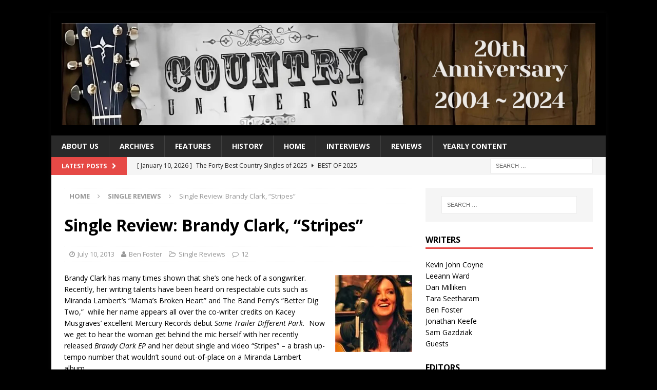

--- FILE ---
content_type: text/html; charset=UTF-8
request_url: https://www.countryuniverse.net/2013/07/10/single-review-brandy-clark-stripes/
body_size: 24752
content:
<!DOCTYPE html>
<html class="no-js mh-one-sb" lang="en-US">
<head>
<meta charset="UTF-8">
<meta name="viewport" content="width=device-width, initial-scale=1.0">
<link rel="profile" href="http://gmpg.org/xfn/11" />
<style id="jetpack-boost-critical-css">@media all{#jp-relatedposts{display:none;padding-top:1em;margin:1em 0;position:relative;clear:both;}.jp-relatedposts::after{content:"";display:block;clear:both;}#jp-relatedposts h3.jp-relatedposts-headline{margin:0 0 1em 0;display:inline-block;float:left;font-size:9pt;font-weight:700;font-family:inherit;}#jp-relatedposts h3.jp-relatedposts-headline em::before{content:"";display:block;width:100%;min-width:30px;border-top:1px solid rgba(0,0,0,.2);margin-bottom:1em;}#jp-relatedposts h3.jp-relatedposts-headline em{font-style:normal;font-weight:700;}}@media all{#likes-other-gravatars{display:none;position:absolute;padding:9px 12px 10px 12px;background-color:#fff;border:solid 1px #dcdcde;border-radius:4px;box-shadow:none;min-width:220px;max-height:240px;height:auto;overflow:auto;z-index:1000;}#likes-other-gravatars *{line-height:normal;}#likes-other-gravatars .likes-text{color:#101517;font-size:12px;font-weight:500;padding-bottom:8px;}#likes-other-gravatars ul{margin:0;padding:0;text-indent:0;list-style-type:none;}#likes-other-gravatars ul.wpl-avatars{overflow:auto;display:block;max-height:190px;}.post-likes-widget-placeholder .button{display:none;}}@media all{.sd-content ul li a.sd-button>span,.sd-social-icon-text .sd-content ul li a.sd-button>span{line-height:23px;margin-left:6px;}}@media all{.swiper{display:block;list-style:none;margin-left:auto;margin-right:auto;overflow:hidden;padding:0;position:relative;z-index:1;}.swiper-wrapper{box-sizing:initial;display:flex;height:100%;position:relative;width:100%;z-index:1;}.swiper-wrapper{transform:translateZ(0);}.swiper-button-next,.swiper-button-prev{align-items:center;color:#007aff;display:flex;height:44px;justify-content:center;margin-top:-22px;position:absolute;top:50%;width:27px;z-index:10;}.swiper-button-next svg,.swiper-button-prev svg{height:100%;-o-object-fit:contain;object-fit:contain;transform-origin:center;width:100%;}.swiper-button-prev{left:10px;right:auto;}.swiper-button-next:after,.swiper-button-prev:after{font-family:swiper-icons;font-size:44px;font-variant:normal;letter-spacing:0;line-height:1;text-transform:none !important;}.swiper-button-prev:after{content:"prev";}.swiper-button-next{left:auto;right:10px;}.swiper-button-next:after{content:"next";}.swiper-pagination{position:absolute;text-align:center;transform:translateZ(0);z-index:10;}}@media all{:root{--jp-carousel-primary-color:#fff;--jp-carousel-primary-subtle-color:#999;--jp-carousel-bg-color:#000;--jp-carousel-bg-faded-color:#222;--jp-carousel-border-color:#3a3a3a;}.jp-carousel-overlay .swiper-button-next,.jp-carousel-overlay .swiper-button-prev{background-image:none;}.jp-carousel-wrap *{line-height:inherit;}.jp-carousel-wrap.swiper{height:auto;width:100vw;}.jp-carousel-overlay .swiper-button-next,.jp-carousel-overlay .swiper-button-prev{opacity:.5;height:initial;width:initial;padding:20px 40px;background-image:none;}.jp-carousel-overlay .swiper-button-next::after,.jp-carousel-overlay .swiper-button-prev::after{content:none;}.jp-carousel-overlay .swiper-button-next svg,.jp-carousel-overlay .swiper-button-prev svg{height:30px;width:28px;background:var(--jp-carousel-bg-color);border-radius:4px;}.jp-carousel-overlay{font-family:"Helvetica Neue",sans-serif !important;z-index:2147483647;overflow-x:hidden;overflow-y:auto;direction:ltr;position:fixed;top:0;right:0;bottom:0;left:0;background:var(--jp-carousel-bg-color);}.jp-carousel-overlay *{box-sizing:border-box;}.jp-carousel-overlay h2::before,.jp-carousel-overlay h3::before{content:none;display:none;}.jp-carousel-overlay .swiper .swiper-button-prev{left:0;right:auto;}.jp-carousel-overlay .swiper .swiper-button-next{right:0;left:auto;}.jp-carousel-container{display:grid;grid-template-rows:1fr 64px;height:100%;}.jp-carousel-info{display:flex;flex-direction:column;text-align:left !important;-webkit-font-smoothing:subpixel-antialiased !important;z-index:100;background-color:var(--jp-carousel-bg-color);opacity:1;}.jp-carousel-info-footer{position:relative;background-color:var(--jp-carousel-bg-color);height:64px;display:flex;align-items:center;justify-content:space-between;width:100vw;}.jp-carousel-info-extra{display:none;background-color:var(--jp-carousel-bg-color);padding:35px;width:100vw;border-top:1px solid var(--jp-carousel-bg-faded-color);}.jp-carousel-title-and-caption{margin-bottom:15px;}.jp-carousel-photo-info{left:0 !important;width:100% !important;}.jp-carousel-comments-wrapper{padding:0;width:100% !important;display:none;}.jp-carousel-close-hint{letter-spacing:0 !important;position:fixed;top:20px;right:30px;padding:10px;text-align:right;width:45px;height:45px;z-index:15;color:var(--jp-carousel-primary-color);}.jp-carousel-close-hint svg{padding:3px 2px;background:var(--jp-carousel-bg-color);border-radius:4px;}.jp-carousel-pagination-container{flex:1;margin:0 15px 0 35px;}.jp-carousel-pagination,.jp-swiper-pagination{color:var(--jp-carousel-primary-color);font-size:15px;font-weight:400;white-space:nowrap;display:none;position:static !important;}.jp-carousel-pagination-container .swiper-pagination{text-align:left;line-height:8px;}.jp-carousel-pagination{padding-left:5px;}.jp-carousel-info-footer .jp-carousel-photo-title-container{flex:4;justify-content:center;overflow:hidden;margin:0;}.jp-carousel-photo-caption,.jp-carousel-photo-title{background:0 0 !important;border:none !important;display:inline-block;font:400 20px/1.3em "Helvetica Neue",sans-serif;line-height:normal;letter-spacing:0 !important;margin:0 0 10px 0;padding:0;overflow:hidden;text-shadow:none !important;text-transform:none !important;color:var(--jp-carousel-primary-color);}.jp-carousel-info-footer .jp-carousel-photo-caption{text-align:center;font-size:15px;white-space:nowrap;color:var(--jp-carousel-primary-subtle-color);margin:0;text-overflow:ellipsis;}.jp-carousel-photo-title{font-size:32px;margin-bottom:2px;}.jp-carousel-photo-description{color:var(--jp-carousel-primary-subtle-color);font-size:16px;margin:25px 0;width:100%;overflow:hidden;overflow-wrap:break-word;}.jp-carousel-caption{font-size:14px;font-weight:400;margin:0;}.jp-carousel-image-meta{color:var(--jp-carousel-primary-color);font:12px/1.4 "Helvetica Neue",sans-serif !important;width:100%;display:none;}.jp-carousel-image-meta ul{margin:0 !important;padding:0 !important;list-style:none !important;}a.jp-carousel-image-download{display:inline-block;clear:both;color:var(--jp-carousel-primary-subtle-color);line-height:1;font-weight:400;font-size:14px;text-decoration:none;}a.jp-carousel-image-download svg{display:inline-block;vertical-align:middle;margin:0 3px;padding-bottom:2px;}.jp-carousel-comments{font:15px/1.7 "Helvetica Neue",sans-serif !important;font-weight:400;background:none transparent;width:100%;bottom:10px;margin-top:20px;}#jp-carousel-comment-form{margin:0 0 10px !important;width:100%;}textarea#jp-carousel-comment-form-comment-field{background:var(--jp-carousel-bg-faded-color);border:1px solid var(--jp-carousel-border-color);color:var(--jp-carousel-primary-subtle-color);font:16px/1.4 "Helvetica Neue",sans-serif !important;width:100%;padding:10px 10px 5px;margin:0;float:none;height:147px;box-shadow:inset 2px 2px 2px rgba(0,0,0,.1);border-radius:3px;overflow:hidden;box-sizing:border-box;}textarea#jp-carousel-comment-form-comment-field::-webkit-input-placeholder{color:#555;}#jp-carousel-loading-overlay{display:none;position:fixed;top:0;bottom:0;left:0;right:0;}#jp-carousel-loading-wrapper{display:flex;align-items:center;justify-content:center;height:100vh;width:100vw;}#jp-carousel-library-loading,#jp-carousel-library-loading::after{border-radius:50%;width:40px;height:40px;}#jp-carousel-library-loading{float:left;margin:22px 0 0 10px;font-size:10px;position:relative;text-indent:-9999em;border-top:8px solid rgba(255,255,255,.2);border-right:8px solid rgba(255,255,255,.2);border-bottom:8px solid rgba(255,255,255,.2);border-left:8px solid var(--jp-carousel-primary-color);transform:translateZ(0);}#jp-carousel-comment-form-spinner,#jp-carousel-comment-form-spinner::after{border-radius:50%;width:20px;height:20px;}#jp-carousel-comment-form-spinner{display:none;float:left;font-size:10px;position:absolute;text-indent:-9999em;border-top:4px solid rgba(255,255,255,.2);border-right:4px solid rgba(255,255,255,.2);border-bottom:4px solid rgba(255,255,255,.2);border-left:4px solid var(--jp-carousel-primary-color);transform:translateZ(0);margin:0 auto;top:calc(50% - 15px);left:0;bottom:0;right:0;}.jp-carousel-info-content-wrapper{max-width:800px;margin:auto;}#jp-carousel-comment-form-submit-and-info-wrapper{display:none;overflow:hidden;width:100%;}#jp-carousel-comment-form-commenting-as input{background:var(--jp-carousel-bg-color);border:1px solid var(--jp-carousel-border-color);color:var(--jp-carousel-primary-subtle-color);font:16px/1.4 "Helvetica Neue",sans-serif !important;padding:10px;float:left;box-shadow:inset 2px 2px 2px rgba(0,0,0,.2);border-radius:2px;width:285px;}#jp-carousel-comment-form-commenting-as fieldset{float:left;border:none;margin:20px 0 0 0;padding:0;clear:both;}#jp-carousel-comment-form-commenting-as label{font:400 13px/1.7 "Helvetica Neue",sans-serif !important;margin:0 20px 3px 0;float:left;width:100px;}#jp-carousel-comment-form-button-submit{margin-top:20px;margin-left:auto;display:block;border:solid 1px var(--jp-carousel-primary-color);background:var(--jp-carousel-bg-color);border-radius:3px;padding:8px 16px;font-size:14px;color:var(--jp-carousel-primary-color);}#jp-carousel-comment-form-container{margin-bottom:15px;width:100%;margin-top:20px;color:var(--jp-carousel-primary-subtle-color);position:relative;overflow:hidden;}#jp-carousel-comment-post-results{display:none;overflow:auto;width:100%;}#jp-carousel-comments-loading{font:400 15px/1.7 "Helvetica Neue",sans-serif !important;display:none;color:var(--jp-carousel-primary-subtle-color);text-align:left;margin-bottom:20px;width:100%;bottom:10px;margin-top:20px;}.jp-carousel-photo-icons-container{flex:1;display:block;text-align:right;margin:0 20px 0 30px;white-space:nowrap;}.jp-carousel-icon-btn{padding:16px;text-decoration:none;border:none;background:0 0;display:inline-block;height:64px;}.jp-carousel-icon{border:none;display:inline-block;line-height:0;font-weight:400;font-style:normal;border-radius:4px;width:31px;padding:4px 3px 3px;}.jp-carousel-icon svg{display:inline-block;}.jp-carousel-overlay rect{fill:var(--jp-carousel-primary-color);}.jp-carousel-icon .jp-carousel-has-comments-indicator{display:none;font-size:12px;vertical-align:top;margin-left:-16px;line-height:1;padding:2px 4px;border-radius:4px;background:var(--jp-carousel-primary-color);color:var(--jp-carousel-bg-color);font-weight:400;font-family:"Helvetica Neue",sans-serif !important;position:relative;}@media only screen and (max-width:760px){.jp-carousel-overlay .swiper .swiper-button-next,.jp-carousel-overlay .swiper .swiper-button-prev{display:none !important;}.jp-carousel-image-meta{float:none !important;width:100% !important;box-sizing:border-box;margin-left:0;}.jp-carousel-close-hint{font-size:26px !important;position:fixed !important;top:10px;right:10px;}.jp-carousel-wrap{background-color:var(--jp-carousel-bg-color);}.jp-carousel-caption{overflow:visible !important;}.jp-carousel-info-footer .jp-carousel-photo-title-container{display:none;}.jp-carousel-photo-icons-container{margin:0 10px 0 0;white-space:nowrap;}.jp-carousel-icon-btn{padding-left:20px;}.jp-carousel-pagination{padding-left:5px;}.jp-carousel-pagination-container{margin-left:25px;}#jp-carousel-comment-form-commenting-as fieldset,#jp-carousel-comment-form-commenting-as input{width:100%;float:none;}}}@media all{@font-face{font-family:FontAwesome;font-weight:400;font-style:normal;}.fa{display:inline-block;font:normal normal normal 14px/1 FontAwesome;font-size:inherit;text-rendering:auto;-webkit-font-smoothing:antialiased;-moz-osx-font-smoothing:grayscale;}.fa-user:before{content:"";}.fa-clock-o:before{content:"";}.fa-chevron-right:before{content:"";}.fa-chevron-up:before{content:"";}.fa-caret-right:before{content:"";}.fa-comment-o:before{content:"";}.fa-angle-right:before{content:"";}.fa-folder-open-o:before{content:"";}}@media all{a,article,aside,body,div,em,fieldset,figure,form,h1,h2,h3,h4,header,html,i,iframe,img,label,li,nav,p,span,ul{margin:0;padding:0;border:0;font-size:100%;font:inherit;vertical-align:baseline;}article,aside,figure,header,nav{display:block;}ul{list-style:none;}html{font-size:100%;-ms-text-size-adjust:none;-webkit-text-size-adjust:none;}body{font-family:"Open Sans",Helvetica,Arial,sans-serif;font-size:14px;font-size:.875rem;line-height:1.6;background:#f7f7f7;word-wrap:break-word;}.mh-container,.mh-container-inner{width:100%;max-width:1080px;margin:0 auto;position:relative;}.mh-container-outer{margin:25px auto;-webkit-box-shadow:0 0 10px rgba(50,50,50,.17);-moz-box-shadow:0 0 10px rgba(50,50,50,.17);box-shadow:0 0 10px rgba(50,50,50,.17);}.mh-wrapper{padding:25px;background:#fff;}.mh-content{width:65.83%;overflow:hidden;}.mh-sidebar{width:31.66%;float:left;}.mh-right-sb #main-content{float:left;margin-right:2.5%;}.mh-row [class*=mh-col-]:first-child{margin:0;}[class*=mh-col-]{float:left;margin-left:2.5%;overflow:hidden;}.mh-col-1-1{width:100%;}.mh-col-1-3{width:31.66%;}.mh-col-2-3{width:65.83%;}.clearfix{display:block;}.clearfix:after{content:".";display:block;clear:both;visibility:hidden;line-height:0;height:0;margin:0;padding:0;}h1{font-size:32px;font-size:2rem;}h2{font-size:24px;font-size:1.5rem;}h3{font-size:20px;font-size:1.25rem;}h4{font-size:18px;font-size:1.125rem;}h1,h2,h3,h4{font-family:"Open Sans",Helvetica,Arial,sans-serif;color:#000;line-height:1.3;font-weight:700;}em,i{font-style:italic;}a{color:#000;text-decoration:none;}.mh-subheader{background:#f5f5f5;}.mh-header-bar-content{overflow:visible;}.mh-header-bar-bottom-right{float:right;}.mh-header{background:#fff;}.mh-site-logo{padding:20px;overflow:hidden;}.mh-header-search{float:right;padding:3px 0;}.mh-header-search .search-form{float:right;margin-right:25px;}.mh-header-search .search-form .search-field{min-width:200px;height:29px;line-height:29px;padding:0 10px;}.mh-ticker-bottom{font-size:12px;height:35px;}.mh-ticker-title-bottom{padding:0 20px;}#mh-ticker-loop-bottom{height:35px;overflow:hidden;}.mh-ticker-item-bottom{padding:0 20px;}.mh-ticker-item-bottom a{display:block;color:#2a2a2a;}.mh-ticker-title{float:left;font-weight:700;color:#fff;line-height:35px;background:#e64946;text-align:center;text-transform:uppercase;}.mh-ticker-title .fa{margin-left:10px;}.mh-ticker-item{line-height:34px;}.mh-ticker-item-cat .fa,.mh-ticker-item-date{margin-right:5px;}.mh-ticker-item-cat{margin-left:5px;text-transform:uppercase;}.mh-navigation{text-transform:uppercase;}.mh-navigation li{float:left;position:relative;font-size:11px;}.mh-navigation li a{display:block;color:#fff;}.mh-navigation ul ul{display:none;position:absolute;}.mh-navigation ul ul li{width:16em;}.mh-navigation ul ul ul{left:100%;top:0;}.mh-main-nav-wrap{background:#2a2a2a;}.mh-main-nav li{font-size:14px;font-weight:700;}.mh-main-nav li a{padding:10px 20px;border-left:1px solid rgba(255,255,255,.1);}.mh-main-nav li:first-child a{border:none;}.mh-breadcrumb{padding:5px 10px;border-top:1px dotted #ebebeb;border-bottom:1px dotted #ebebeb;}.mh-breadcrumb,.mh-breadcrumb a{font-size:13px;font-size:.8125rem;color:#979797;margin-bottom:20px;margin-bottom:1.25rem;}.mh-breadcrumb a{font-weight:700;text-transform:uppercase;}.mh-breadcrumb-delimiter{margin:0 15px;}.entry-header{margin-bottom:20px;margin-bottom:1.25rem;}.entry-header .entry-title{padding-bottom:10px;padding-bottom:.625rem;}.mh-meta{font-size:13px;font-size:.8125rem;}.mh-meta,.mh-meta a{color:#979797;}.mh-meta span{margin-right:10px;}.mh-meta .fa{margin-right:5px;}.entry-meta{margin-top:10px;margin-top:.625rem;padding:5px 10px;border-top:1px dotted #ebebeb;border-bottom:1px dotted #ebebeb;}.entry-thumbnail{max-width:1030px;margin-bottom:20px;margin-bottom:1.25rem;}.entry-thumbnail img{width:100%;}.entry-content h3,.entry-content p{margin-bottom:20px;margin-bottom:1.25rem;}.entry-content a{font-weight:600;color:#e64946;}img{max-width:100%;height:auto;vertical-align:bottom;}iframe{max-width:100%;}.entry-content .aligncenter{display:block;margin:20px auto;margin:1.25rem auto;}.entry-content .alignright{display:inline;float:right;margin:5px 0 20px 20px;margin:.3125rem 0 1.25rem 1.25rem;}#respond #cancel-comment-reply-link{font-size:12px;font-size:.75rem;margin-left:10px;}#respond #cancel-comment-reply-link:before{font-family:FontAwesome;font-weight:400;color:#e64946;content:"";margin-right:5px;}#commentform p{margin-bottom:10px;}input{font-size:12px;padding:5px;border:1px solid rgba(0,0,0,.1);vertical-align:middle;background:#f5f5f5;}input[type=text]{width:60%;}input[type=submit]{display:inline-block;min-width:150px;font-weight:700;color:#fff;padding:10px 15px;background:#e64946;text-transform:uppercase;border:0;-webkit-appearance:none;}textarea{width:96%;line-height:1.5;padding:5px;border:1px solid rgba(0,0,0,.1);background:#f5f5f5;}.search-form input{font-size:11px;line-height:1;color:#1f1e1e;text-transform:uppercase;}.search-form .search-submit{display:none;}.search-form .screen-reader-text{position:absolute;left:-9999px;overflow:hidden;}.search-form .search-field{position:relative;padding:10px;margin:0;border:1px solid #ebebeb;background:#fff;-webkit-appearance:none;-webkit-border-radius:0;border-radius:0;}.mh-widget .search-form{display:block;margin:0 auto;padding:5%;background:#f5f5f5;}.mh-widget .search-form .search-field{display:block;margin:0 auto;width:90%;}.mh-footer-widgets .search-form input{width:100%;}.mh-back-to-top{display:none;position:fixed;right:25px;bottom:25px;padding:5px 8px 8px;color:#fff;background:#e64946;z-index:999;}.mh-back-to-top .fa{font-size:24px;}.mh-widget{margin-bottom:25px;overflow:hidden;}.mh-widget-title{margin-bottom:20px;margin-bottom:1.25rem;text-transform:uppercase;}.mh-widget-layout1 .mh-widget-title{font-size:16px;font-size:1rem;padding-bottom:5px;border-bottom:3px solid #e64946;}@media screen and (max-width:1475px){.mh-boxed-layout .mh-container{width:95%;}.mh-boxed-layout .mh-container-inner{width:100%;}}@media screen and (max-width:1120px){.mh-container-inner{width:100%;}.mh-main-nav li{font-size:12px;}.mh-main-nav li a{padding:10px 15px;}}@media screen and (max-width:900px){#mh-mobile .mh-container{width:100%;}.mh-container-outer{margin:0 auto;}#mh-mobile .mh-site-logo,.mh-wrapper{padding:20px;}.mh-header-search .search-form{margin-right:20px;}.mh-widget{margin-bottom:20px;}}@media screen and (max-width:767px){.mh-header-bar-bottom-left{display:none;}.mh-content,.mh-header-bar-content,.mh-right-sb #main-content,.mh-sidebar,.mh-site-identity{float:none;width:100%;margin:0;}.mh-header-search{float:none;width:100%;margin:0;padding:10px 0;}.mh-header-search .search-form{float:none;text-align:center;margin:0;}.mh-header-search .search-field{width:250px;max-width:100%;}.mh-site-logo{text-align:center;}.entry-title{font-size:24px;font-size:1.5rem;}.mh-sidebar{margin-top:20px;}.entry-meta,.mh-breadcrumb{padding:5px 0;}}@media screen and (max-width:620px){input[type=text]{width:88%;}[class*=mh-col-]{float:none;width:100%;margin:0;}.entry-meta-categories,.entry-meta-comments{display:none;}}@media only screen and (max-width:420px){.mh-header-search .search-form .search-field{width:215px;min-width:215px;}}}</style><title>Single Review:  Brandy Clark, &#8220;Stripes&#8221; &#8211; Country Universe</title>
<meta name='robots' content='max-image-preview:large' />
<link rel='dns-prefetch' href='//www.countryuniverse.net' />
<link rel='dns-prefetch' href='//stats.wp.com' />
<link rel='dns-prefetch' href='//fonts.googleapis.com' />
<link rel='dns-prefetch' href='//v0.wordpress.com' />
<link rel='dns-prefetch' href='//widgets.wp.com' />
<link rel='dns-prefetch' href='//s0.wp.com' />
<link rel='dns-prefetch' href='//0.gravatar.com' />
<link rel='dns-prefetch' href='//1.gravatar.com' />
<link rel='dns-prefetch' href='//2.gravatar.com' />
<link rel='preconnect' href='//i0.wp.com' />
<link rel='preconnect' href='//c0.wp.com' />
<link rel="alternate" type="application/rss+xml" title="Country Universe &raquo; Feed" href="https://www.countryuniverse.net/feed/" />
<link rel="alternate" type="application/rss+xml" title="Country Universe &raquo; Comments Feed" href="https://www.countryuniverse.net/comments/feed/" />
<link rel="alternate" type="application/rss+xml" title="Country Universe &raquo; Single Review:  Brandy Clark, &#8220;Stripes&#8221; Comments Feed" href="https://www.countryuniverse.net/2013/07/10/single-review-brandy-clark-stripes/feed/" />
<link rel="alternate" title="oEmbed (JSON)" type="application/json+oembed" href="https://www.countryuniverse.net/wp-json/oembed/1.0/embed?url=https%3A%2F%2Fwww.countryuniverse.net%2F2013%2F07%2F10%2Fsingle-review-brandy-clark-stripes%2F" />
<link rel="alternate" title="oEmbed (XML)" type="text/xml+oembed" href="https://www.countryuniverse.net/wp-json/oembed/1.0/embed?url=https%3A%2F%2Fwww.countryuniverse.net%2F2013%2F07%2F10%2Fsingle-review-brandy-clark-stripes%2F&#038;format=xml" />
<noscript><link rel='stylesheet' id='all-css-0d1d22c9561733540abde8bd92520412' href='https://www.countryuniverse.net/wp-content/boost-cache/static/f8374827ba.min.css' type='text/css' media='all' /></noscript><link data-media="all" onload="this.media=this.dataset.media; delete this.dataset.media; this.removeAttribute( &apos;onload&apos; );" rel='stylesheet' id='all-css-0d1d22c9561733540abde8bd92520412' href='https://www.countryuniverse.net/wp-content/boost-cache/static/f8374827ba.min.css' type='text/css' media="not all" />
<style id='__EPYT__style-inline-css'>

                .epyt-gallery-thumb {
                        width: 33.333%;
                }
                
/*# sourceURL=__EPYT__style-inline-css */
</style>
<style id='wp-img-auto-sizes-contain-inline-css'>
img:is([sizes=auto i],[sizes^="auto," i]){contain-intrinsic-size:3000px 1500px}
/*# sourceURL=wp-img-auto-sizes-contain-inline-css */
</style>
<style id='wp-emoji-styles-inline-css'>

	img.wp-smiley, img.emoji {
		display: inline !important;
		border: none !important;
		box-shadow: none !important;
		height: 1em !important;
		width: 1em !important;
		margin: 0 0.07em !important;
		vertical-align: -0.1em !important;
		background: none !important;
		padding: 0 !important;
	}
/*# sourceURL=wp-emoji-styles-inline-css */
</style>
<style id='wp-block-library-inline-css'>
:root{--wp-block-synced-color:#7a00df;--wp-block-synced-color--rgb:122,0,223;--wp-bound-block-color:var(--wp-block-synced-color);--wp-editor-canvas-background:#ddd;--wp-admin-theme-color:#007cba;--wp-admin-theme-color--rgb:0,124,186;--wp-admin-theme-color-darker-10:#006ba1;--wp-admin-theme-color-darker-10--rgb:0,107,160.5;--wp-admin-theme-color-darker-20:#005a87;--wp-admin-theme-color-darker-20--rgb:0,90,135;--wp-admin-border-width-focus:2px}@media (min-resolution:192dpi){:root{--wp-admin-border-width-focus:1.5px}}.wp-element-button{cursor:pointer}:root .has-very-light-gray-background-color{background-color:#eee}:root .has-very-dark-gray-background-color{background-color:#313131}:root .has-very-light-gray-color{color:#eee}:root .has-very-dark-gray-color{color:#313131}:root .has-vivid-green-cyan-to-vivid-cyan-blue-gradient-background{background:linear-gradient(135deg,#00d084,#0693e3)}:root .has-purple-crush-gradient-background{background:linear-gradient(135deg,#34e2e4,#4721fb 50%,#ab1dfe)}:root .has-hazy-dawn-gradient-background{background:linear-gradient(135deg,#faaca8,#dad0ec)}:root .has-subdued-olive-gradient-background{background:linear-gradient(135deg,#fafae1,#67a671)}:root .has-atomic-cream-gradient-background{background:linear-gradient(135deg,#fdd79a,#004a59)}:root .has-nightshade-gradient-background{background:linear-gradient(135deg,#330968,#31cdcf)}:root .has-midnight-gradient-background{background:linear-gradient(135deg,#020381,#2874fc)}:root{--wp--preset--font-size--normal:16px;--wp--preset--font-size--huge:42px}.has-regular-font-size{font-size:1em}.has-larger-font-size{font-size:2.625em}.has-normal-font-size{font-size:var(--wp--preset--font-size--normal)}.has-huge-font-size{font-size:var(--wp--preset--font-size--huge)}.has-text-align-center{text-align:center}.has-text-align-left{text-align:left}.has-text-align-right{text-align:right}.has-fit-text{white-space:nowrap!important}#end-resizable-editor-section{display:none}.aligncenter{clear:both}.items-justified-left{justify-content:flex-start}.items-justified-center{justify-content:center}.items-justified-right{justify-content:flex-end}.items-justified-space-between{justify-content:space-between}.screen-reader-text{border:0;clip-path:inset(50%);height:1px;margin:-1px;overflow:hidden;padding:0;position:absolute;width:1px;word-wrap:normal!important}.screen-reader-text:focus{background-color:#ddd;clip-path:none;color:#444;display:block;font-size:1em;height:auto;left:5px;line-height:normal;padding:15px 23px 14px;text-decoration:none;top:5px;width:auto;z-index:100000}html :where(.has-border-color){border-style:solid}html :where([style*=border-top-color]){border-top-style:solid}html :where([style*=border-right-color]){border-right-style:solid}html :where([style*=border-bottom-color]){border-bottom-style:solid}html :where([style*=border-left-color]){border-left-style:solid}html :where([style*=border-width]){border-style:solid}html :where([style*=border-top-width]){border-top-style:solid}html :where([style*=border-right-width]){border-right-style:solid}html :where([style*=border-bottom-width]){border-bottom-style:solid}html :where([style*=border-left-width]){border-left-style:solid}html :where(img[class*=wp-image-]){height:auto;max-width:100%}:where(figure){margin:0 0 1em}html :where(.is-position-sticky){--wp-admin--admin-bar--position-offset:var(--wp-admin--admin-bar--height,0px)}@media screen and (max-width:600px){html :where(.is-position-sticky){--wp-admin--admin-bar--position-offset:0px}}

/*# sourceURL=wp-block-library-inline-css */
</style><style id='global-styles-inline-css'>
:root{--wp--preset--aspect-ratio--square: 1;--wp--preset--aspect-ratio--4-3: 4/3;--wp--preset--aspect-ratio--3-4: 3/4;--wp--preset--aspect-ratio--3-2: 3/2;--wp--preset--aspect-ratio--2-3: 2/3;--wp--preset--aspect-ratio--16-9: 16/9;--wp--preset--aspect-ratio--9-16: 9/16;--wp--preset--color--black: #000000;--wp--preset--color--cyan-bluish-gray: #abb8c3;--wp--preset--color--white: #ffffff;--wp--preset--color--pale-pink: #f78da7;--wp--preset--color--vivid-red: #cf2e2e;--wp--preset--color--luminous-vivid-orange: #ff6900;--wp--preset--color--luminous-vivid-amber: #fcb900;--wp--preset--color--light-green-cyan: #7bdcb5;--wp--preset--color--vivid-green-cyan: #00d084;--wp--preset--color--pale-cyan-blue: #8ed1fc;--wp--preset--color--vivid-cyan-blue: #0693e3;--wp--preset--color--vivid-purple: #9b51e0;--wp--preset--gradient--vivid-cyan-blue-to-vivid-purple: linear-gradient(135deg,rgb(6,147,227) 0%,rgb(155,81,224) 100%);--wp--preset--gradient--light-green-cyan-to-vivid-green-cyan: linear-gradient(135deg,rgb(122,220,180) 0%,rgb(0,208,130) 100%);--wp--preset--gradient--luminous-vivid-amber-to-luminous-vivid-orange: linear-gradient(135deg,rgb(252,185,0) 0%,rgb(255,105,0) 100%);--wp--preset--gradient--luminous-vivid-orange-to-vivid-red: linear-gradient(135deg,rgb(255,105,0) 0%,rgb(207,46,46) 100%);--wp--preset--gradient--very-light-gray-to-cyan-bluish-gray: linear-gradient(135deg,rgb(238,238,238) 0%,rgb(169,184,195) 100%);--wp--preset--gradient--cool-to-warm-spectrum: linear-gradient(135deg,rgb(74,234,220) 0%,rgb(151,120,209) 20%,rgb(207,42,186) 40%,rgb(238,44,130) 60%,rgb(251,105,98) 80%,rgb(254,248,76) 100%);--wp--preset--gradient--blush-light-purple: linear-gradient(135deg,rgb(255,206,236) 0%,rgb(152,150,240) 100%);--wp--preset--gradient--blush-bordeaux: linear-gradient(135deg,rgb(254,205,165) 0%,rgb(254,45,45) 50%,rgb(107,0,62) 100%);--wp--preset--gradient--luminous-dusk: linear-gradient(135deg,rgb(255,203,112) 0%,rgb(199,81,192) 50%,rgb(65,88,208) 100%);--wp--preset--gradient--pale-ocean: linear-gradient(135deg,rgb(255,245,203) 0%,rgb(182,227,212) 50%,rgb(51,167,181) 100%);--wp--preset--gradient--electric-grass: linear-gradient(135deg,rgb(202,248,128) 0%,rgb(113,206,126) 100%);--wp--preset--gradient--midnight: linear-gradient(135deg,rgb(2,3,129) 0%,rgb(40,116,252) 100%);--wp--preset--font-size--small: 13px;--wp--preset--font-size--medium: 20px;--wp--preset--font-size--large: 36px;--wp--preset--font-size--x-large: 42px;--wp--preset--spacing--20: 0.44rem;--wp--preset--spacing--30: 0.67rem;--wp--preset--spacing--40: 1rem;--wp--preset--spacing--50: 1.5rem;--wp--preset--spacing--60: 2.25rem;--wp--preset--spacing--70: 3.38rem;--wp--preset--spacing--80: 5.06rem;--wp--preset--shadow--natural: 6px 6px 9px rgba(0, 0, 0, 0.2);--wp--preset--shadow--deep: 12px 12px 50px rgba(0, 0, 0, 0.4);--wp--preset--shadow--sharp: 6px 6px 0px rgba(0, 0, 0, 0.2);--wp--preset--shadow--outlined: 6px 6px 0px -3px rgb(255, 255, 255), 6px 6px rgb(0, 0, 0);--wp--preset--shadow--crisp: 6px 6px 0px rgb(0, 0, 0);}:where(.is-layout-flex){gap: 0.5em;}:where(.is-layout-grid){gap: 0.5em;}body .is-layout-flex{display: flex;}.is-layout-flex{flex-wrap: wrap;align-items: center;}.is-layout-flex > :is(*, div){margin: 0;}body .is-layout-grid{display: grid;}.is-layout-grid > :is(*, div){margin: 0;}:where(.wp-block-columns.is-layout-flex){gap: 2em;}:where(.wp-block-columns.is-layout-grid){gap: 2em;}:where(.wp-block-post-template.is-layout-flex){gap: 1.25em;}:where(.wp-block-post-template.is-layout-grid){gap: 1.25em;}.has-black-color{color: var(--wp--preset--color--black) !important;}.has-cyan-bluish-gray-color{color: var(--wp--preset--color--cyan-bluish-gray) !important;}.has-white-color{color: var(--wp--preset--color--white) !important;}.has-pale-pink-color{color: var(--wp--preset--color--pale-pink) !important;}.has-vivid-red-color{color: var(--wp--preset--color--vivid-red) !important;}.has-luminous-vivid-orange-color{color: var(--wp--preset--color--luminous-vivid-orange) !important;}.has-luminous-vivid-amber-color{color: var(--wp--preset--color--luminous-vivid-amber) !important;}.has-light-green-cyan-color{color: var(--wp--preset--color--light-green-cyan) !important;}.has-vivid-green-cyan-color{color: var(--wp--preset--color--vivid-green-cyan) !important;}.has-pale-cyan-blue-color{color: var(--wp--preset--color--pale-cyan-blue) !important;}.has-vivid-cyan-blue-color{color: var(--wp--preset--color--vivid-cyan-blue) !important;}.has-vivid-purple-color{color: var(--wp--preset--color--vivid-purple) !important;}.has-black-background-color{background-color: var(--wp--preset--color--black) !important;}.has-cyan-bluish-gray-background-color{background-color: var(--wp--preset--color--cyan-bluish-gray) !important;}.has-white-background-color{background-color: var(--wp--preset--color--white) !important;}.has-pale-pink-background-color{background-color: var(--wp--preset--color--pale-pink) !important;}.has-vivid-red-background-color{background-color: var(--wp--preset--color--vivid-red) !important;}.has-luminous-vivid-orange-background-color{background-color: var(--wp--preset--color--luminous-vivid-orange) !important;}.has-luminous-vivid-amber-background-color{background-color: var(--wp--preset--color--luminous-vivid-amber) !important;}.has-light-green-cyan-background-color{background-color: var(--wp--preset--color--light-green-cyan) !important;}.has-vivid-green-cyan-background-color{background-color: var(--wp--preset--color--vivid-green-cyan) !important;}.has-pale-cyan-blue-background-color{background-color: var(--wp--preset--color--pale-cyan-blue) !important;}.has-vivid-cyan-blue-background-color{background-color: var(--wp--preset--color--vivid-cyan-blue) !important;}.has-vivid-purple-background-color{background-color: var(--wp--preset--color--vivid-purple) !important;}.has-black-border-color{border-color: var(--wp--preset--color--black) !important;}.has-cyan-bluish-gray-border-color{border-color: var(--wp--preset--color--cyan-bluish-gray) !important;}.has-white-border-color{border-color: var(--wp--preset--color--white) !important;}.has-pale-pink-border-color{border-color: var(--wp--preset--color--pale-pink) !important;}.has-vivid-red-border-color{border-color: var(--wp--preset--color--vivid-red) !important;}.has-luminous-vivid-orange-border-color{border-color: var(--wp--preset--color--luminous-vivid-orange) !important;}.has-luminous-vivid-amber-border-color{border-color: var(--wp--preset--color--luminous-vivid-amber) !important;}.has-light-green-cyan-border-color{border-color: var(--wp--preset--color--light-green-cyan) !important;}.has-vivid-green-cyan-border-color{border-color: var(--wp--preset--color--vivid-green-cyan) !important;}.has-pale-cyan-blue-border-color{border-color: var(--wp--preset--color--pale-cyan-blue) !important;}.has-vivid-cyan-blue-border-color{border-color: var(--wp--preset--color--vivid-cyan-blue) !important;}.has-vivid-purple-border-color{border-color: var(--wp--preset--color--vivid-purple) !important;}.has-vivid-cyan-blue-to-vivid-purple-gradient-background{background: var(--wp--preset--gradient--vivid-cyan-blue-to-vivid-purple) !important;}.has-light-green-cyan-to-vivid-green-cyan-gradient-background{background: var(--wp--preset--gradient--light-green-cyan-to-vivid-green-cyan) !important;}.has-luminous-vivid-amber-to-luminous-vivid-orange-gradient-background{background: var(--wp--preset--gradient--luminous-vivid-amber-to-luminous-vivid-orange) !important;}.has-luminous-vivid-orange-to-vivid-red-gradient-background{background: var(--wp--preset--gradient--luminous-vivid-orange-to-vivid-red) !important;}.has-very-light-gray-to-cyan-bluish-gray-gradient-background{background: var(--wp--preset--gradient--very-light-gray-to-cyan-bluish-gray) !important;}.has-cool-to-warm-spectrum-gradient-background{background: var(--wp--preset--gradient--cool-to-warm-spectrum) !important;}.has-blush-light-purple-gradient-background{background: var(--wp--preset--gradient--blush-light-purple) !important;}.has-blush-bordeaux-gradient-background{background: var(--wp--preset--gradient--blush-bordeaux) !important;}.has-luminous-dusk-gradient-background{background: var(--wp--preset--gradient--luminous-dusk) !important;}.has-pale-ocean-gradient-background{background: var(--wp--preset--gradient--pale-ocean) !important;}.has-electric-grass-gradient-background{background: var(--wp--preset--gradient--electric-grass) !important;}.has-midnight-gradient-background{background: var(--wp--preset--gradient--midnight) !important;}.has-small-font-size{font-size: var(--wp--preset--font-size--small) !important;}.has-medium-font-size{font-size: var(--wp--preset--font-size--medium) !important;}.has-large-font-size{font-size: var(--wp--preset--font-size--large) !important;}.has-x-large-font-size{font-size: var(--wp--preset--font-size--x-large) !important;}
/*# sourceURL=global-styles-inline-css */
</style>

<style id='classic-theme-styles-inline-css'>
/*! This file is auto-generated */
.wp-block-button__link{color:#fff;background-color:#32373c;border-radius:9999px;box-shadow:none;text-decoration:none;padding:calc(.667em + 2px) calc(1.333em + 2px);font-size:1.125em}.wp-block-file__button{background:#32373c;color:#fff;text-decoration:none}
/*# sourceURL=/wp-includes/css/classic-themes.min.css */
</style>
<noscript><link rel='stylesheet' id='mh-google-fonts-css' href='https://fonts.googleapis.com/css?family=Open+Sans:300,400,400italic,600,700' media='all' />
</noscript><link data-media="all" onload="this.media=this.dataset.media; delete this.dataset.media; this.removeAttribute( &apos;onload&apos; );" rel='stylesheet' id='mh-google-fonts-css' href='https://fonts.googleapis.com/css?family=Open+Sans:300,400,400italic,600,700' media="not all" />


<script data-jetpack-boost="ignore" type="text/javascript" src="https://www.countryuniverse.net/wp-includes/js/jquery/jquery.min.js?ver=3.7.1" id="jquery-core-js"></script>


<link rel="https://api.w.org/" href="https://www.countryuniverse.net/wp-json/" /><link rel="alternate" title="JSON" type="application/json" href="https://www.countryuniverse.net/wp-json/wp/v2/posts/25807" /><link rel="EditURI" type="application/rsd+xml" title="RSD" href="https://www.countryuniverse.net/xmlrpc.php?rsd" />
<meta name="generator" content="WordPress 6.9" />
<link rel="canonical" href="https://www.countryuniverse.net/2013/07/10/single-review-brandy-clark-stripes/" />
<link rel='shortlink' href='https://wp.me/pmBbk-6If' />
	<style>img#wpstats{display:none}</style>
		<style type="text/css">
.mh-header { background: #000000; }
</style>
<!--[if lt IE 9]>
<script data-jetpack-boost="ignore" src="https://www.countryuniverse.net/wp-content/themes/mh-magazine/js/css3-mediaqueries.js"></script>
<![endif]-->
<style type="text/css">.recentcomments a{display:inline !important;padding:0 !important;margin:0 !important;}</style><meta name="description" content="Brandy Clark has many times shown that she’s one heck of a songwriter.  Recently, her writing talents have been heard on respectable cuts such as Miranda Lambert’s “Mama’s Broken Heart” and The Band Perry’s “Better Dig Two,”  while her name appears all over the co-writer credits on Kacey Musgraves’ excellent Mercury Records debut Same Trailer&hellip;" />
<style type="text/css" id="custom-background-css">
body.custom-background { background-color: #000000; }
</style>
	
<!-- Jetpack Open Graph Tags -->
<meta property="og:type" content="article" />
<meta property="og:title" content="Single Review:  Brandy Clark, &#8220;Stripes&#8221;" />
<meta property="og:url" content="https://www.countryuniverse.net/2013/07/10/single-review-brandy-clark-stripes/" />
<meta property="og:description" content="Brandy Clark has many times shown that she’s one heck of a songwriter.  Recently, her writing talents have been heard on respectable cuts such as Miranda Lambert’s “Mama’s Broken Heart” and The Ban…" />
<meta property="article:published_time" content="2013-07-11T02:12:00+00:00" />
<meta property="article:modified_time" content="2013-07-11T02:12:00+00:00" />
<meta property="og:site_name" content="Country Universe" />
<meta property="og:image" content="https://www.countryuniverse.net/wp-content/uploads/2013/07/Brandy-Clark-150x150.jpeg" />
<meta property="og:image:width" content="150" />
<meta property="og:image:height" content="150" />
<meta property="og:image:alt" content="Brandy-Clark" />
<meta property="og:locale" content="en_US" />
<meta name="twitter:text:title" content="Single Review:  Brandy Clark, &#8220;Stripes&#8221;" />
<meta name="twitter:image" content="https://www.countryuniverse.net/wp-content/uploads/2013/07/Brandy-Clark-150x150.jpeg?w=144" />
<meta name="twitter:image:alt" content="Brandy-Clark" />
<meta name="twitter:card" content="summary" />

<!-- End Jetpack Open Graph Tags -->
<link rel="icon" href="https://i0.wp.com/www.countryuniverse.net/wp-content/uploads/2010/12/cropped-CU-1.jpg?fit=32%2C32&#038;ssl=1" sizes="32x32" />
<link rel="icon" href="https://i0.wp.com/www.countryuniverse.net/wp-content/uploads/2010/12/cropped-CU-1.jpg?fit=192%2C192&#038;ssl=1" sizes="192x192" />
<link rel="apple-touch-icon" href="https://i0.wp.com/www.countryuniverse.net/wp-content/uploads/2010/12/cropped-CU-1.jpg?fit=180%2C180&#038;ssl=1" />
<meta name="msapplication-TileImage" content="https://i0.wp.com/www.countryuniverse.net/wp-content/uploads/2010/12/cropped-CU-1.jpg?fit=270%2C270&#038;ssl=1" />
<noscript><link rel='stylesheet' id='all-css-26bbbc8dcca1320c1ee4977235dd6ff7' href='https://www.countryuniverse.net/wp-content/boost-cache/static/6de2b7c229.min.css' type='text/css' media='all' /></noscript><link data-media="all" onload="this.media=this.dataset.media; delete this.dataset.media; this.removeAttribute( &apos;onload&apos; );" rel='stylesheet' id='all-css-26bbbc8dcca1320c1ee4977235dd6ff7' href='https://www.countryuniverse.net/wp-content/boost-cache/static/6de2b7c229.min.css' type='text/css' media="not all" />
</head>
<body id="mh-mobile" class="wp-singular post-template-default single single-post postid-25807 single-format-standard custom-background wp-custom-logo wp-theme-mh-magazine mh-boxed-layout mh-right-sb mh-loop-layout1 mh-widget-layout1" itemscope="itemscope" itemtype="http://schema.org/WebPage">
<div class="mh-container mh-container-outer">
<div class="mh-header-nav-mobile clearfix"></div>
<header class="mh-header" itemscope="itemscope" itemtype="http://schema.org/WPHeader">
	<div class="mh-container mh-container-inner clearfix">
		<div class="mh-custom-header clearfix">
<div class="mh-header-columns mh-row clearfix">
<div class="mh-col-1-1 mh-site-identity">
<div class="mh-site-logo" role="banner">
<a href="https://www.countryuniverse.net/" class="custom-logo-link" rel="home"><img width="2560" height="490" src="https://i0.wp.com/www.countryuniverse.net/wp-content/uploads/2024/02/cropped-Country-Universe-Anniversary-Banner.png?fit=2560%2C490&amp;ssl=1" class="custom-logo" alt="Country Universe" decoding="async" fetchpriority="high" srcset="https://i0.wp.com/www.countryuniverse.net/wp-content/uploads/2024/02/cropped-Country-Universe-Anniversary-Banner.png?w=2560&amp;ssl=1 2560w, https://i0.wp.com/www.countryuniverse.net/wp-content/uploads/2024/02/cropped-Country-Universe-Anniversary-Banner.png?resize=300%2C57&amp;ssl=1 300w, https://i0.wp.com/www.countryuniverse.net/wp-content/uploads/2024/02/cropped-Country-Universe-Anniversary-Banner.png?resize=1024%2C196&amp;ssl=1 1024w, https://i0.wp.com/www.countryuniverse.net/wp-content/uploads/2024/02/cropped-Country-Universe-Anniversary-Banner.png?resize=768%2C147&amp;ssl=1 768w, https://i0.wp.com/www.countryuniverse.net/wp-content/uploads/2024/02/cropped-Country-Universe-Anniversary-Banner.png?resize=1536%2C294&amp;ssl=1 1536w, https://i0.wp.com/www.countryuniverse.net/wp-content/uploads/2024/02/cropped-Country-Universe-Anniversary-Banner.png?resize=2048%2C392&amp;ssl=1 2048w, https://i0.wp.com/www.countryuniverse.net/wp-content/uploads/2024/02/cropped-Country-Universe-Anniversary-Banner.png?w=1356&amp;ssl=1 1356w" sizes="(max-width: 2560px) 100vw, 2560px" data-attachment-id="46828" data-permalink="https://www.countryuniverse.net/cropped-country-universe-anniversary-banner-png/" data-orig-file="https://i0.wp.com/www.countryuniverse.net/wp-content/uploads/2024/02/cropped-Country-Universe-Anniversary-Banner.png?fit=2560%2C490&amp;ssl=1" data-orig-size="2560,490" data-comments-opened="1" data-image-meta="{&quot;aperture&quot;:&quot;0&quot;,&quot;credit&quot;:&quot;&quot;,&quot;camera&quot;:&quot;&quot;,&quot;caption&quot;:&quot;&quot;,&quot;created_timestamp&quot;:&quot;0&quot;,&quot;copyright&quot;:&quot;&quot;,&quot;focal_length&quot;:&quot;0&quot;,&quot;iso&quot;:&quot;0&quot;,&quot;shutter_speed&quot;:&quot;0&quot;,&quot;title&quot;:&quot;&quot;,&quot;orientation&quot;:&quot;0&quot;}" data-image-title="cropped-Country-Universe-Anniversary-Banner.png" data-image-description="&lt;p&gt;https://www.countryuniverse.net/wp-content/uploads/2024/02/cropped-Country-Universe-Anniversary-Banner.png&lt;/p&gt;
" data-image-caption="" data-medium-file="https://i0.wp.com/www.countryuniverse.net/wp-content/uploads/2024/02/cropped-Country-Universe-Anniversary-Banner.png?fit=300%2C57&amp;ssl=1" data-large-file="https://i0.wp.com/www.countryuniverse.net/wp-content/uploads/2024/02/cropped-Country-Universe-Anniversary-Banner.png?fit=678%2C130&amp;ssl=1" /></a></div>
</div>
</div>
</div>
	</div>
	<div class="mh-main-nav-wrap">
		<nav class="mh-navigation mh-main-nav mh-container mh-container-inner clearfix" role="navigation" itemscope="itemscope" itemtype="http://schema.org/SiteNavigationElement">
			<div class="menu"><ul>
<li class="page_item page-item-1217 page_item_has_children"><a href="https://www.countryuniverse.net/about-us/">About Us</a>
<ul class='children'>
	<li class="page_item page-item-1176"><a href="https://www.countryuniverse.net/about-us/comment-policy/">Comment Policy</a></li>
	<li class="page_item page-item-1376"><a href="https://www.countryuniverse.net/about-us/contact/">Contact Us</a></li>
	<li class="page_item page-item-1218"><a href="https://www.countryuniverse.net/about-us/writer-bios/">Staff Biographies</a></li>
</ul>
</li>
<li class="page_item page-item-8820"><a href="https://www.countryuniverse.net/archives/">archives</a></li>
<li class="page_item page-item-583 page_item_has_children"><a href="https://www.countryuniverse.net/features/">Features</a>
<ul class='children'>
	<li class="page_item page-item-33031"><a href="https://www.countryuniverse.net/features/100-greatest-women-10th-anniversary-edition/">100 Greatest Women: 10th Anniversary Edition</a></li>
	<li class="page_item page-item-1558"><a href="https://www.countryuniverse.net/features/100-greatest-women/">100 Greatest Women: 2008 Edition</a></li>
	<li class="page_item page-item-17586"><a href="https://www.countryuniverse.net/features/100-greatest-men/"><c>100 Greatest Men: The Complete List</c></a></li>
	<li class="page_item page-item-1213"><a href="https://www.countryuniverse.net/features/songwriter-series/"><c>Songwriter Series</c></a></li>
	<li class="page_item page-item-9675"><a href="https://www.countryuniverse.net/features/starter-kits/"><c>Starter Kits</c></a></li>
	<li class="page_item page-item-33416 page_item_has_children"><a href="https://www.countryuniverse.net/features/artist-retrospectives/">Artist Retrospectives</a>
	<ul class='children'>
		<li class="page_item page-item-33417"><a href="https://www.countryuniverse.net/features/artist-retrospectives/olivia-newton-john/">Olivia Newton-John</a></li>
	</ul>
</li>
	<li class="page_item page-item-1215 page_item_has_children"><a href="https://www.countryuniverse.net/features/countdowns/">Countdowns</a>
	<ul class='children'>
		<li class="page_item page-item-16144"><a href="https://www.countryuniverse.net/features/countdowns/400-greatest-singles-of-the-nineties/">400 Greatest Singles of the Nineties</a></li>
	</ul>
</li>
	<li class="page_item page-item-49533"><a href="https://www.countryuniverse.net/features/country-universe-a-20th-anniversary-retrospective/">Country Universe: A 20th Anniversary Retrospective</a></li>
	<li class="page_item page-item-1552"><a href="https://www.countryuniverse.net/features/favorite-songs-by-favorite-artists/">Favorite Songs by Favorite Artists</a></li>
	<li class="page_item page-item-11629"><a href="https://www.countryuniverse.net/features/favorite-songs-by-favorite-songwriters/">Favorite Songs by Favorite Songwriters</a></li>
	<li class="page_item page-item-19014 page_item_has_children"><a href="https://www.countryuniverse.net/features/retro-single-reviews/">Retro Single Reviews</a>
	<ul class='children'>
		<li class="page_item page-item-19015"><a href="https://www.countryuniverse.net/features/retro-single-reviews/alan-jackson/">Alan Jackson</a></li>
		<li class="page_item page-item-19023"><a href="https://www.countryuniverse.net/features/retro-single-reviews/dolly-parton/">Dolly Parton</a></li>
		<li class="page_item page-item-19025"><a href="https://www.countryuniverse.net/features/retro-single-reviews/george-strait/">George Strait</a></li>
		<li class="page_item page-item-19028"><a href="https://www.countryuniverse.net/features/retro-single-reviews/shania-twain/">Shania Twain</a></li>
		<li class="page_item page-item-19021"><a href="https://www.countryuniverse.net/features/retro-single-reviews/tim-mcgraw/">Tim McGraw</a></li>
	</ul>
</li>
	<li class="page_item page-item-1216"><a href="https://www.countryuniverse.net/features/six-pack/">Six Pack</a></li>
	<li class="page_item page-item-18848"><a href="https://www.countryuniverse.net/features/the-30-day-song-challenge/">The 30 Day Song Challenge</a></li>
	<li class="page_item page-item-1214"><a href="https://www.countryuniverse.net/features/year-in-review/">Year in Review</a></li>
</ul>
</li>
<li class="page_item page-item-1211 page_item_has_children"><a href="https://www.countryuniverse.net/history/">History</a>
<ul class='children'>
	<li class="page_item page-item-638 page_item_has_children"><a href="https://www.countryuniverse.net/history/cma-awards/">CMA Awards</a>
	<ul class='children'>
		<li class="page_item page-item-4445"><a href="https://www.countryuniverse.net/history/cma-awards/classic-cma-awards-moments/">Classic CMA Awards Moments</a></li>
	</ul>
</li>
	<li class="page_item page-item-50286"><a href="https://www.countryuniverse.net/history/every-1-country-single-of-the-2000s/">Every #1 Country Single of the 2000s</a></li>
	<li class="page_item page-item-42877"><a href="https://www.countryuniverse.net/history/every-1-country-single-of-the-eighties/">Every #1 Country Single of the Eighties</a></li>
	<li class="page_item page-item-38006"><a href="https://www.countryuniverse.net/history/every-1-country-single-of-the-nineties/">Every #1 Country Single of the Nineties</a></li>
	<li class="page_item page-item-50285"><a href="https://www.countryuniverse.net/history/every-1-country-single-of-the-seventies/">Every #1 Country Single of the Seventies</a></li>
	<li class="page_item page-item-1255"><a href="https://www.countryuniverse.net/history/yesterdays-songs/">Yesterday&#8217;s Songs</a></li>
	<li class="page_item page-item-1024"><a href="https://www.countryuniverse.net/history/classic-country-singles/">Classic Country Singles</a></li>
	<li class="page_item page-item-637"><a href="https://www.countryuniverse.net/history/grammys/">Grammys</a></li>
</ul>
</li>
<li class="page_item page-item-8818"><a href="https://www.countryuniverse.net/home/">home</a></li>
<li class="page_item page-item-709"><a href="https://www.countryuniverse.net/interviews/">Interviews</a></li>
<li class="page_item page-item-1210 page_item_has_children"><a href="https://www.countryuniverse.net/reviews/">Reviews</a>
<ul class='children'>
	<li class="page_item page-item-746"><a href="https://www.countryuniverse.net/reviews/albums/">Albums</a></li>
	<li class="page_item page-item-1254"><a href="https://www.countryuniverse.net/reviews/concerts/">Concerts</a></li>
	<li class="page_item page-item-2450"><a href="https://www.countryuniverse.net/reviews/dvds/">DVDs</a></li>
	<li class="page_item page-item-678"><a href="https://www.countryuniverse.net/reviews/singles/">Singles</a></li>
	<li class="page_item page-item-1212"><a href="https://www.countryuniverse.net/reviews/videos/">Videos</a></li>
</ul>
</li>
<li class="page_item page-item-43378 page_item_has_children"><a href="https://www.countryuniverse.net/yearly-review/">Yearly Content</a>
<ul class='children'>
	<li class="page_item page-item-43369"><a href="https://www.countryuniverse.net/yearly-review/2022-2/">2022</a></li>
</ul>
</li>
</ul></div>
		</nav>
	</div>
	</header>
	<div class="mh-subheader">
		<div class="mh-container mh-container-inner mh-row clearfix">
							<div class="mh-header-bar-content mh-header-bar-bottom-left mh-col-2-3 clearfix">
											<div class="mh-header-ticker mh-header-ticker-bottom">
							<div class="mh-ticker-bottom">
			<div class="mh-ticker-title mh-ticker-title-bottom">
			Latest Posts<i class="fa fa-chevron-right"></i>		</div>
		<div class="mh-ticker-content mh-ticker-content-bottom">
		<ul id="mh-ticker-loop-bottom">				<li class="mh-ticker-item mh-ticker-item-bottom">
					<a href="https://www.countryuniverse.net/2026/01/10/the-forty-best-country-singles-of-2025/" title="The Forty Best Country Singles of 2025">
						<span class="mh-ticker-item-date mh-ticker-item-date-bottom">
                        	[ January 10, 2026 ]                        </span>
						<span class="mh-ticker-item-title mh-ticker-item-title-bottom">
							The Forty Best Country Singles of 2025						</span>
						<span class="mh-ticker-item-cat mh-ticker-item-cat-bottom">
							<i class="fa fa-caret-right"></i>
														Best of 2025						</span>
					</a>
				</li>				<li class="mh-ticker-item mh-ticker-item-bottom">
					<a href="https://www.countryuniverse.net/2026/01/03/the-best-of-2025-preamble/" title="The Best of 2025: Preamble">
						<span class="mh-ticker-item-date mh-ticker-item-date-bottom">
                        	[ January 3, 2026 ]                        </span>
						<span class="mh-ticker-item-title mh-ticker-item-title-bottom">
							The Best of 2025: Preamble						</span>
						<span class="mh-ticker-item-cat mh-ticker-item-cat-bottom">
							<i class="fa fa-caret-right"></i>
														Best of 2025						</span>
					</a>
				</li>				<li class="mh-ticker-item mh-ticker-item-bottom">
					<a href="https://www.countryuniverse.net/2025/12/30/every-no-1-single-of-the-2000s-toby-keith-american-soldier/" title="Every No. 1 Single of the 2000s: Toby Keith, “American Soldier”">
						<span class="mh-ticker-item-date mh-ticker-item-date-bottom">
                        	[ December 30, 2025 ]                        </span>
						<span class="mh-ticker-item-title mh-ticker-item-title-bottom">
							Every No. 1 Single of the 2000s: Toby Keith, “American Soldier”						</span>
						<span class="mh-ticker-item-cat mh-ticker-item-cat-bottom">
							<i class="fa fa-caret-right"></i>
														2003						</span>
					</a>
				</li>				<li class="mh-ticker-item mh-ticker-item-bottom">
					<a href="https://www.countryuniverse.net/2025/12/30/every-no-1-single-of-the-seventies-charlie-rich-behind-closed-doors/" title="Every No. 1 Single of the Seventies: Charlie Rich, “Behind Closed Doors”">
						<span class="mh-ticker-item-date mh-ticker-item-date-bottom">
                        	[ December 30, 2025 ]                        </span>
						<span class="mh-ticker-item-title mh-ticker-item-title-bottom">
							Every No. 1 Single of the Seventies: Charlie Rich, “Behind Closed Doors”						</span>
						<span class="mh-ticker-item-cat mh-ticker-item-cat-bottom">
							<i class="fa fa-caret-right"></i>
														1973						</span>
					</a>
				</li>				<li class="mh-ticker-item mh-ticker-item-bottom">
					<a href="https://www.countryuniverse.net/2025/12/29/every-no-1-single-of-the-2000s-alan-jackson-remember-when/" title="Every No. 1 Single of the 2000s: Alan Jackson, “Remember When&#8221;">
						<span class="mh-ticker-item-date mh-ticker-item-date-bottom">
                        	[ December 29, 2025 ]                        </span>
						<span class="mh-ticker-item-title mh-ticker-item-title-bottom">
							Every No. 1 Single of the 2000s: Alan Jackson, “Remember When&#8221;						</span>
						<span class="mh-ticker-item-cat mh-ticker-item-cat-bottom">
							<i class="fa fa-caret-right"></i>
														2004						</span>
					</a>
				</li>				<li class="mh-ticker-item mh-ticker-item-bottom">
					<a href="https://www.countryuniverse.net/2025/12/29/every-no-1-single-of-the-seventies-donna-fargo-superman/" title="Every No. 1 Single of the Seventies: Donna Fargo, “Superman”">
						<span class="mh-ticker-item-date mh-ticker-item-date-bottom">
                        	[ December 29, 2025 ]                        </span>
						<span class="mh-ticker-item-title mh-ticker-item-title-bottom">
							Every No. 1 Single of the Seventies: Donna Fargo, “Superman”						</span>
						<span class="mh-ticker-item-cat mh-ticker-item-cat-bottom">
							<i class="fa fa-caret-right"></i>
														1973						</span>
					</a>
				</li>				<li class="mh-ticker-item mh-ticker-item-bottom">
					<a href="https://www.countryuniverse.net/2025/12/28/every-no-1-single-of-the-2000s-kenny-chesney-there-goes-my-life/" title="Every No. 1 Single of the 2000s: Kenny Chesney, “There Goes My Life”">
						<span class="mh-ticker-item-date mh-ticker-item-date-bottom">
                        	[ December 28, 2025 ]                        </span>
						<span class="mh-ticker-item-title mh-ticker-item-title-bottom">
							Every No. 1 Single of the 2000s: Kenny Chesney, “There Goes My Life”						</span>
						<span class="mh-ticker-item-cat mh-ticker-item-cat-bottom">
							<i class="fa fa-caret-right"></i>
														2003						</span>
					</a>
				</li>		</ul>
	</div>
</div>						</div>
									</div>
										<div class="mh-header-bar-content mh-header-bar-bottom-right mh-col-1-3 clearfix">
											<aside class="mh-header-search mh-header-search-bottom">
							<form role="search" method="get" class="search-form" action="https://www.countryuniverse.net/">
				<label>
					<span class="screen-reader-text">Search for:</span>
					<input type="search" class="search-field" placeholder="Search &hellip;" value="" name="s" />
				</label>
				<input type="submit" class="search-submit" value="Search" />
			</form>						</aside>
									</div>
					</div>
	</div>
<div class="mh-wrapper clearfix">
	<div class="mh-main clearfix">
		<div id="main-content" class="mh-content" role="main" itemprop="mainContentOfPage"><nav class="mh-breadcrumb"><span itemscope itemtype="http://data-vocabulary.org/Breadcrumb"><a href="https://www.countryuniverse.net" itemprop="url"><span itemprop="title">Home</span></a></span><span class="mh-breadcrumb-delimiter"><i class="fa fa-angle-right"></i></span><span itemscope itemtype="http://data-vocabulary.org/Breadcrumb"><a href="https://www.countryuniverse.net/category/single-reviews/" itemprop="url"><span itemprop="title">Single Reviews</span></a></span><span class="mh-breadcrumb-delimiter"><i class="fa fa-angle-right"></i></span>Single Review:  Brandy Clark, &#8220;Stripes&#8221;</nav>
<article id="post-25807" class="post-25807 post type-post status-publish format-standard hentry category-single-reviews tag-brandy-clark tag-kacey-musgraves tag-miranda-lambert tag-the-band-perry">
	<header class="entry-header clearfix"><h1 class="entry-title">Single Review:  Brandy Clark, &#8220;Stripes&#8221;</h1><p class="mh-meta entry-meta">
<span class="entry-meta-date updated"><i class="fa fa-clock-o"></i><a href="https://www.countryuniverse.net/2013/07/">July 10, 2013</a></span>
<span class="entry-meta-author author vcard"><i class="fa fa-user"></i><a class="fn" href="https://www.countryuniverse.net/author/benfoster/">Ben Foster</a></span>
<span class="entry-meta-categories"><i class="fa fa-folder-open-o"></i><a href="https://www.countryuniverse.net/category/single-reviews/" rel="category tag">Single Reviews</a></span>
<span class="entry-meta-comments"><i class="fa fa-comment-o"></i><a class="mh-comment-scroll" href="https://www.countryuniverse.net/2013/07/10/single-review-brandy-clark-stripes/#mh-comments">12</a></span>
</p>
	</header>
		<div class="entry-content clearfix"><p><a href="https://i0.wp.com/www.countryuniverse.net/wp-content/uploads/2013/07/Brandy-Clark.jpeg?ssl=1"><img data-recalc-dims="1" decoding="async" data-attachment-id="25808" data-permalink="https://www.countryuniverse.net/2013/07/10/single-review-brandy-clark-stripes/brandy-clark/" data-orig-file="https://i0.wp.com/www.countryuniverse.net/wp-content/uploads/2013/07/Brandy-Clark.jpeg?fit=220%2C220&amp;ssl=1" data-orig-size="220,220" data-comments-opened="1" data-image-meta="{&quot;aperture&quot;:&quot;0&quot;,&quot;credit&quot;:&quot;&quot;,&quot;camera&quot;:&quot;&quot;,&quot;caption&quot;:&quot;&quot;,&quot;created_timestamp&quot;:&quot;0&quot;,&quot;copyright&quot;:&quot;&quot;,&quot;focal_length&quot;:&quot;0&quot;,&quot;iso&quot;:&quot;0&quot;,&quot;shutter_speed&quot;:&quot;0&quot;,&quot;title&quot;:&quot;&quot;}" data-image-title="Brandy-Clark" data-image-description="" data-image-caption="" data-medium-file="https://i0.wp.com/www.countryuniverse.net/wp-content/uploads/2013/07/Brandy-Clark.jpeg?fit=220%2C220&amp;ssl=1" data-large-file="https://i0.wp.com/www.countryuniverse.net/wp-content/uploads/2013/07/Brandy-Clark.jpeg?fit=220%2C220&amp;ssl=1" class="alignright size-thumbnail wp-image-25808" alt="Brandy-Clark" src="https://i0.wp.com/www.countryuniverse.net/wp-content/uploads/2013/07/Brandy-Clark.jpeg?resize=150%2C150&#038;ssl=1" width="150" height="150" srcset="https://i0.wp.com/www.countryuniverse.net/wp-content/uploads/2013/07/Brandy-Clark.jpeg?resize=150%2C150&amp;ssl=1 150w, https://i0.wp.com/www.countryuniverse.net/wp-content/uploads/2013/07/Brandy-Clark.jpeg?w=220&amp;ssl=1 220w" sizes="(max-width: 150px) 100vw, 150px" /></a>Brandy Clark has many times shown that she’s one heck of a songwriter.  Recently, her writing talents have been heard on respectable cuts such as Miranda Lambert’s “Mama’s Broken Heart” and The Band Perry’s “Better Dig Two,”  while her name appears all over the co-writer credits on Kacey Musgraves’ excellent Mercury Records debut <i>Same Trailer Different Park.  </i>Now we get to hear the woman get behind the mic herself with her recently released <em>Brandy Clark EP </em>and her debut single and video “Stripes” – a brash up-tempo number that wouldn’t sound out-of-place on a Miranda Lambert album.</p>
<p>The song begins with a bang, opening line <i>“You were lying in there with nothin’ on but a goofy little grin and a platinum blonde” </i>reeling the listener in quickly.  Next thing we know, the narrator is cocking a pistol, and we&#8217;re beginning to wonder if we’re in for a murder ballad.</p>
<p>But she stops short of doing the deed – not in a display of mercy or conscience, but because our fashion-conscious narrator bristles at the thought of having to don a prison uniform, with Clark singing <i>“I hate stripes and orange ain’t my color, and if I squeeze that trigger tonight I’ll be wearin’ one or the other.”  </i>It’s a clever and original, not to mention humorous, twist on a tried-and-true country music theme as Clark entertainingly captures the moment of catching one&#8217;s partner in the act.</p>
<p>Fortunately, &#8220;Stripes&#8221; doesn&#8217;t go so far as to fall into novelty territory, thanks in part to Clark’s fierce, simmering vocal rendering.  The fresh, engaging David Brainard-helmed production is a delight, with a jaunty drumbeat and honky-tonk piano lending added grit and punch to the song’s tale.</p>
<p>As the first radio bid from an exceptionally talented singer-songwriter, &#8220;Stripes&#8221; does not disappoint.  It&#8217;s an ambitious, energetic debut single that makes the prospect of a full-length Brandy Clark album (to be released later this year) even more enticing.</p>
<p><b>Grade:  A</b></p>
<p><iframe src="//www.youtube.com/embed/plPRmANJF_w" height="315" width="560" allowfullscreen="" frameborder="0"></iframe></p>
<div class="sharedaddy sd-sharing-enabled"><div class="robots-nocontent sd-block sd-social sd-social-icon-text sd-sharing"><h3 class="sd-title">Share this:</h3><div class="sd-content"><ul><li class="share-bluesky"><a rel="nofollow noopener noreferrer"
				data-shared="sharing-bluesky-25807"
				class="share-bluesky sd-button share-icon"
				href="https://www.countryuniverse.net/2013/07/10/single-review-brandy-clark-stripes/?share=bluesky"
				target="_blank"
				aria-labelledby="sharing-bluesky-25807"
				>
				<span id="sharing-bluesky-25807" hidden>Click to share on Bluesky (Opens in new window)</span>
				<span>Bluesky</span>
			</a></li><li class="share-facebook"><a rel="nofollow noopener noreferrer"
				data-shared="sharing-facebook-25807"
				class="share-facebook sd-button share-icon"
				href="https://www.countryuniverse.net/2013/07/10/single-review-brandy-clark-stripes/?share=facebook"
				target="_blank"
				aria-labelledby="sharing-facebook-25807"
				>
				<span id="sharing-facebook-25807" hidden>Click to share on Facebook (Opens in new window)</span>
				<span>Facebook</span>
			</a></li><li class="share-threads"><a rel="nofollow noopener noreferrer"
				data-shared="sharing-threads-25807"
				class="share-threads sd-button share-icon"
				href="https://www.countryuniverse.net/2013/07/10/single-review-brandy-clark-stripes/?share=threads"
				target="_blank"
				aria-labelledby="sharing-threads-25807"
				>
				<span id="sharing-threads-25807" hidden>Click to share on Threads (Opens in new window)</span>
				<span>Threads</span>
			</a></li><li class="share-email"><a rel="nofollow noopener noreferrer"
				data-shared="sharing-email-25807"
				class="share-email sd-button share-icon"
				href="mailto:?subject=%5BShared%20Post%5D%20Single%20Review%3A%20%20Brandy%20Clark%2C%20%22Stripes%22&#038;body=https%3A%2F%2Fwww.countryuniverse.net%2F2013%2F07%2F10%2Fsingle-review-brandy-clark-stripes%2F&#038;share=email"
				target="_blank"
				aria-labelledby="sharing-email-25807"
				data-email-share-error-title="Do you have email set up?" data-email-share-error-text="If you&#039;re having problems sharing via email, you might not have email set up for your browser. You may need to create a new email yourself." data-email-share-nonce="821b5e5af3" data-email-share-track-url="https://www.countryuniverse.net/2013/07/10/single-review-brandy-clark-stripes/?share=email">
				<span id="sharing-email-25807" hidden>Click to email a link to a friend (Opens in new window)</span>
				<span>Email</span>
			</a></li><li class="share-end"></li></ul></div></div></div><div class='sharedaddy sd-block sd-like jetpack-likes-widget-wrapper jetpack-likes-widget-unloaded' id='like-post-wrapper-5386146-25807-696a44d100de6' data-src='https://widgets.wp.com/likes/?ver=15.4#blog_id=5386146&amp;post_id=25807&amp;origin=www.countryuniverse.net&amp;obj_id=5386146-25807-696a44d100de6' data-name='like-post-frame-5386146-25807-696a44d100de6' data-title='Like or Reblog'><h3 class="sd-title">Like this:</h3><div class='likes-widget-placeholder post-likes-widget-placeholder' style='height: 55px;'><span class='button'><span>Like</span></span> <span class="loading">Loading...</span></div><span class='sd-text-color'></span><a class='sd-link-color'></a></div>
<div id='jp-relatedposts' class='jp-relatedposts' >
	<h3 class="jp-relatedposts-headline"><em>Related</em></h3>
</div><div class="mh-social-bottom">
<div class="mh-share-buttons clearfix">
	<a class="mh-facebook" href="#" onclick="window.open('https://www.facebook.com/sharer.php?u=https://www.countryuniverse.net/2013/07/10/single-review-brandy-clark-stripes/&t=Single Review:  Brandy Clark, &#8220;Stripes&#8221;', 'facebookShare', 'width=626,height=436'); return false;" title="Share on Facebook">
		<span class="mh-share-button"><i class="fa fa-facebook"></i></span>
	</a>
	<a class="mh-twitter" href="#" onclick="window.open('https://twitter.com/share?text=Single Review:  Brandy Clark, &#8220;Stripes&#8221; -&url=https://www.countryuniverse.net/2013/07/10/single-review-brandy-clark-stripes/', 'twitterShare', 'width=626,height=436'); return false;" title="Tweet This Post">
		<span class="mh-share-button"><i class="fa fa-twitter"></i></span>
	</a>
	<a class="mh-pinterest" href="#" onclick="window.open('https://pinterest.com/pin/create/button/?url=https://www.countryuniverse.net/2013/07/10/single-review-brandy-clark-stripes/&media=&description=Single Review:  Brandy Clark, &#8220;Stripes&#8221;', 'pinterestShare', 'width=750,height=350'); return false;" title="Pin This Post">
		<span class="mh-share-button"><i class="fa fa-pinterest"></i></span>
	</a>
	<a class="mh-googleplus" href="#" onclick="window.open('https://plusone.google.com/_/+1/confirm?hl=en-US&url=https://www.countryuniverse.net/2013/07/10/single-review-brandy-clark-stripes/', 'googleShare', 'width=626,height=436'); return false;" title="Share on Google+" target="_blank">
		<span class="mh-share-button"><i class="fa fa-google-plus"></i></span>
	</a>
	<a class="mh-email" href="mailto:?subject=Single Review:  Brandy Clark, &#8220;Stripes&#8221;&amp;body=https://www.countryuniverse.net/2013/07/10/single-review-brandy-clark-stripes/" title="Send this article to a friend" target="_blank">
		<span class="mh-share-button"><i class="fa fa-envelope-o"></i></span>
	</a>
</div></div>
	</div>
	<div class="entry-tags clearfix"><i class="fa fa-tag"></i><ul><li><a href="https://www.countryuniverse.net/tag/brandy-clark/" rel="tag">Brandy Clark</a></li><li><a href="https://www.countryuniverse.net/tag/kacey-musgraves/" rel="tag">Kacey Musgraves</a></li><li><a href="https://www.countryuniverse.net/tag/miranda-lambert/" rel="tag">Miranda Lambert</a></li><li><a href="https://www.countryuniverse.net/tag/the-band-perry/" rel="tag">The Band Perry</a></li></ul></div>	</article><nav class="mh-post-nav mh-row clearfix" role="navigation">
<div class="mh-col-1-2 mh-post-nav-item mh-post-nav-prev">
<a href="https://www.countryuniverse.net/2013/07/07/single-review-miranda-lambert-all-kinds-of-kinds/" rel="prev"><span>Previous</span><p>Single Review: Miranda Lambert, &#8220;All Kinds of Kinds&#8221;</p></a></div>
<div class="mh-col-1-2 mh-post-nav-item mh-post-nav-next">
<a href="https://www.countryuniverse.net/2013/07/12/we-need-to-have-a-little-talk-about-randy-travis/" rel="next"><span>Next</span><p>We Need to Have a Little Talk about Randy Travis</p></a></div>
</nav>
		<div id="mh-comments" class="mh-comments-wrap">
			<h4 class="mh-widget-title">
				<span class="mh-widget-title-inner">
					12 Comments				</span>
			</h4>
			<ol class="commentlist mh-comment-list">
						<li id="comment-1465641" class="comment even thread-even depth-1 mh-comment-item">
			<article id="div-comment-1465641" class="mh-comment-body">
				<footer class="mh-comment-footer clearfix">
					<figure class="mh-comment-gravatar">
						<img alt='' src='https://secure.gravatar.com/avatar/c2a3244965ae94cbd72a66903da9f9563d929588b38160971a22f0d675efef7d?s=80&#038;d=mm&#038;r=pg' srcset='https://secure.gravatar.com/avatar/c2a3244965ae94cbd72a66903da9f9563d929588b38160971a22f0d675efef7d?s=160&#038;d=mm&#038;r=pg 2x' class='avatar avatar-80 photo' height='80' width='80' decoding='async'/>					</figure>
					<div class="mh-meta mh-comment-meta">
						<div class="vcard author mh-comment-meta-author">
							<span class="fn">Jordan Stacey</span>
						</div>
						<a class="mh-comment-meta-date" href="https://www.countryuniverse.net/2013/07/10/single-review-brandy-clark-stripes/#comment-1465641">
							July 10, 2013 at 10:07 pm						</a>
					</div>
				</footer>
								<div class="entry-content mh-comment-content">
					<p>Awesome song, awesome writer. Brandy has a real talent for taking conventional themes and giving them that nice twist. Her along with Shane McAnally &amp; Natalie Hemby are quickly becoming some of my favorite writers working in nashville. </p>
<p>If Brandy catches on she&#8217;ll also be the first female to be openly out to do so. I&#8217;m not sure what kind of label she has backing her but I hope she can make some waves.</p>
				</div>
				<div class="mh-meta mh-comment-meta-links">                </div>
			</article></li><!-- #comment-## -->
		<li id="comment-1465802" class="comment odd alt thread-odd thread-alt depth-1 mh-comment-item">
			<article id="div-comment-1465802" class="mh-comment-body">
				<footer class="mh-comment-footer clearfix">
					<figure class="mh-comment-gravatar">
						<img alt='' src='https://secure.gravatar.com/avatar/dc658f662a3366587da4596f8f5f2e7f983209f248d1d5433a47b6b416842849?s=80&#038;d=mm&#038;r=pg' srcset='https://secure.gravatar.com/avatar/dc658f662a3366587da4596f8f5f2e7f983209f248d1d5433a47b6b416842849?s=160&#038;d=mm&#038;r=pg 2x' class='avatar avatar-80 photo' height='80' width='80' loading='lazy' decoding='async'/>					</figure>
					<div class="mh-meta mh-comment-meta">
						<div class="vcard author mh-comment-meta-author">
							<span class="fn"><a href="http://fromanothercountry.blogspot.com" class="url" rel="ugc external nofollow">SamB</a></span>
						</div>
						<a class="mh-comment-meta-date" href="https://www.countryuniverse.net/2013/07/10/single-review-brandy-clark-stripes/#comment-1465802">
							July 11, 2013 at 3:12 am						</a>
					</div>
				</footer>
								<div class="entry-content mh-comment-content">
					<p>Oo, this is great! It really is the year of the women this year in country music!</p>
				</div>
				<div class="mh-meta mh-comment-meta-links">                </div>
			</article></li><!-- #comment-## -->
		<li id="comment-1465861" class="comment even thread-even depth-1 mh-comment-item">
			<article id="div-comment-1465861" class="mh-comment-body">
				<footer class="mh-comment-footer clearfix">
					<figure class="mh-comment-gravatar">
						<img alt='' src='https://secure.gravatar.com/avatar/d6a1016455f7cdcf04e1cdf9e8af780afcb7335c59b44bfb8db6ce71adfe5f32?s=80&#038;d=mm&#038;r=pg' srcset='https://secure.gravatar.com/avatar/d6a1016455f7cdcf04e1cdf9e8af780afcb7335c59b44bfb8db6ce71adfe5f32?s=160&#038;d=mm&#038;r=pg 2x' class='avatar avatar-80 photo' height='80' width='80' loading='lazy' decoding='async'/>					</figure>
					<div class="mh-meta mh-comment-meta">
						<div class="vcard author mh-comment-meta-author">
							<span class="fn"><a href="http://rlosche.typepad.com" class="url" rel="ugc external nofollow">bob</a></span>
						</div>
						<a class="mh-comment-meta-date" href="https://www.countryuniverse.net/2013/07/10/single-review-brandy-clark-stripes/#comment-1465861">
							July 11, 2013 at 6:37 am						</a>
					</div>
				</footer>
								<div class="entry-content mh-comment-content">
					<p>That is really good. It&#8217;s funny and made me think immediately of my fashion conscious daughter. Great job on the review. Looking forward to Brandy&#8217;s full length album.</p>
				</div>
				<div class="mh-meta mh-comment-meta-links">                </div>
			</article></li><!-- #comment-## -->
		<li id="comment-1465863" class="comment byuser comment-author-leeann-ward odd alt thread-odd thread-alt depth-1 mh-comment-item">
			<article id="div-comment-1465863" class="mh-comment-body">
				<footer class="mh-comment-footer clearfix">
					<figure class="mh-comment-gravatar">
						<img alt='' src='https://secure.gravatar.com/avatar/281b7181737f29de811bd2947185e49392b61645bc03590f714ed3946e9fdd58?s=80&#038;d=mm&#038;r=pg' srcset='https://secure.gravatar.com/avatar/281b7181737f29de811bd2947185e49392b61645bc03590f714ed3946e9fdd58?s=160&#038;d=mm&#038;r=pg 2x' class='avatar avatar-80 photo' height='80' width='80' loading='lazy' decoding='async'/>					</figure>
					<div class="mh-meta mh-comment-meta">
						<div class="vcard author mh-comment-meta-author">
							<span class="fn"><a href="https://www.countryuniverse.net" class="url" rel="ugc">Leeann Ward</a></span>
						</div>
						<a class="mh-comment-meta-date" href="https://www.countryuniverse.net/2013/07/10/single-review-brandy-clark-stripes/#comment-1465863">
							July 11, 2013 at 6:40 am						</a>
					</div>
				</footer>
								<div class="entry-content mh-comment-content">
					<p>Great review, Ben.<br />
I really like this song. It&#8217;s amusing, but it&#8217;s got enough  other great  things going for it to sustain it  for when the novelty of the cleverness wears off. I&#8217;ve ad a chance to hear the album and it&#8217;s very, very good.</p>
				</div>
				<div class="mh-meta mh-comment-meta-links">                </div>
			</article></li><!-- #comment-## -->
		<li id="comment-1465895" class="comment even thread-even depth-1 mh-comment-item">
			<article id="div-comment-1465895" class="mh-comment-body">
				<footer class="mh-comment-footer clearfix">
					<figure class="mh-comment-gravatar">
						<img alt='' src='https://secure.gravatar.com/avatar/1c2c9df5a703c44013b971b6e6f588a5d3916dc58f0fa71b843552cd0232847e?s=80&#038;d=mm&#038;r=pg' srcset='https://secure.gravatar.com/avatar/1c2c9df5a703c44013b971b6e6f588a5d3916dc58f0fa71b843552cd0232847e?s=160&#038;d=mm&#038;r=pg 2x' class='avatar avatar-80 photo' height='80' width='80' loading='lazy' decoding='async'/>					</figure>
					<div class="mh-meta mh-comment-meta">
						<div class="vcard author mh-comment-meta-author">
							<span class="fn">Andrew</span>
						</div>
						<a class="mh-comment-meta-date" href="https://www.countryuniverse.net/2013/07/10/single-review-brandy-clark-stripes/#comment-1465895">
							July 11, 2013 at 9:09 am						</a>
					</div>
				</footer>
								<div class="entry-content mh-comment-content">
					<p>Everything about this song is wonderful.</p>
				</div>
				<div class="mh-meta mh-comment-meta-links">                </div>
			</article></li><!-- #comment-## -->
		<li id="comment-1465951" class="comment odd alt thread-odd thread-alt depth-1 mh-comment-item">
			<article id="div-comment-1465951" class="mh-comment-body">
				<footer class="mh-comment-footer clearfix">
					<figure class="mh-comment-gravatar">
						<img alt='' src='https://secure.gravatar.com/avatar/2e6767bc7ffcc03685c2c3c0885851209ce9fa1dababffd342d534816a16da3d?s=80&#038;d=mm&#038;r=pg' srcset='https://secure.gravatar.com/avatar/2e6767bc7ffcc03685c2c3c0885851209ce9fa1dababffd342d534816a16da3d?s=160&#038;d=mm&#038;r=pg 2x' class='avatar avatar-80 photo' height='80' width='80' loading='lazy' decoding='async'/>					</figure>
					<div class="mh-meta mh-comment-meta">
						<div class="vcard author mh-comment-meta-author">
							<span class="fn">CraigR.</span>
						</div>
						<a class="mh-comment-meta-date" href="https://www.countryuniverse.net/2013/07/10/single-review-brandy-clark-stripes/#comment-1465951">
							July 11, 2013 at 12:43 pm						</a>
					</div>
				</footer>
								<div class="entry-content mh-comment-content">
					<p>Another great review Ben. Excellent song. Downloaded it while I was watching the video.</p>
				</div>
				<div class="mh-meta mh-comment-meta-links">                </div>
			</article></li><!-- #comment-## -->
		<li id="comment-1466111" class="comment even thread-even depth-1 mh-comment-item">
			<article id="div-comment-1466111" class="mh-comment-body">
				<footer class="mh-comment-footer clearfix">
					<figure class="mh-comment-gravatar">
						<img alt='' src='https://secure.gravatar.com/avatar/dc27212f03dee861209dd4425d879074231712ab8c04dfa42ea00a972dedec56?s=80&#038;d=mm&#038;r=pg' srcset='https://secure.gravatar.com/avatar/dc27212f03dee861209dd4425d879074231712ab8c04dfa42ea00a972dedec56?s=160&#038;d=mm&#038;r=pg 2x' class='avatar avatar-80 photo' height='80' width='80' loading='lazy' decoding='async'/>					</figure>
					<div class="mh-meta mh-comment-meta">
						<div class="vcard author mh-comment-meta-author">
							<span class="fn">Larue</span>
						</div>
						<a class="mh-comment-meta-date" href="https://www.countryuniverse.net/2013/07/10/single-review-brandy-clark-stripes/#comment-1466111">
							July 11, 2013 at 10:55 pm						</a>
					</div>
				</footer>
								<div class="entry-content mh-comment-content">
					<p>Great review Ben. Loved Brandy&#8217;s writing AND performing for a long time. Your astute view is spot on and the artist is richly deserving</p>
				</div>
				<div class="mh-meta mh-comment-meta-links">                </div>
			</article></li><!-- #comment-## -->
		<li id="comment-1466159" class="comment odd alt thread-odd thread-alt depth-1 mh-comment-item">
			<article id="div-comment-1466159" class="mh-comment-body">
				<footer class="mh-comment-footer clearfix">
					<figure class="mh-comment-gravatar">
						<img alt='' src='https://secure.gravatar.com/avatar/8579bc5b67a642ad6405d87f275fd4db3f98c3079b7d5027588dbe9716a529fa?s=80&#038;d=mm&#038;r=pg' srcset='https://secure.gravatar.com/avatar/8579bc5b67a642ad6405d87f275fd4db3f98c3079b7d5027588dbe9716a529fa?s=160&#038;d=mm&#038;r=pg 2x' class='avatar avatar-80 photo' height='80' width='80' loading='lazy' decoding='async'/>					</figure>
					<div class="mh-meta mh-comment-meta">
						<div class="vcard author mh-comment-meta-author">
							<span class="fn">Tom</span>
						</div>
						<a class="mh-comment-meta-date" href="https://www.countryuniverse.net/2013/07/10/single-review-brandy-clark-stripes/#comment-1466159">
							July 12, 2013 at 1:23 am						</a>
					</div>
				</footer>
								<div class="entry-content mh-comment-content">
					<p>&#8230;another &#8220;terrorist attack&#8221; on country radio? lambert,monroe, presley, musgraves, perry &amp; clark &#8211; what sounds like a slightly crowded law firm is the names of a gang that terrorises country radio by singing to the brain of the audience again. good bye earl and good bye brantley gilbert &#8211; i hope.</p>
<p>although, she is just stating the bleedin&#8217; obvious &#8211; hardly anybody looks good in orange and stripes &#8211; it is a brilliant way of highligthing that quite often it is such more or less subsconcious things, like i.e. vanity, that stop us from doing things we would probably regret the minute after &#8211; like eating the fifth hot dog too at the ballgame (who really knows &#8211; there might be a serious shortage just around the corner).</p>
<p>love the strumming and the laconic hook &#8211; so smart and so well executed.</p>
<p>before i forget it: greetings to my nsa-supervisor, i hope there are more out there like these &#8220;new&#8221; and most talented female songwriters, hopefully planning more of the similiar.</p>
				</div>
				<div class="mh-meta mh-comment-meta-links">                </div>
			</article></li><!-- #comment-## -->
		<li id="comment-1469097" class="comment even thread-even depth-1 mh-comment-item">
			<article id="div-comment-1469097" class="mh-comment-body">
				<footer class="mh-comment-footer clearfix">
					<figure class="mh-comment-gravatar">
						<img alt='' src='https://secure.gravatar.com/avatar/c5a12929eb2f9246e5526c4d6dfde45966f9df46e27dc97e293ba5b3d3cdec04?s=80&#038;d=mm&#038;r=pg' srcset='https://secure.gravatar.com/avatar/c5a12929eb2f9246e5526c4d6dfde45966f9df46e27dc97e293ba5b3d3cdec04?s=160&#038;d=mm&#038;r=pg 2x' class='avatar avatar-80 photo' height='80' width='80' loading='lazy' decoding='async'/>					</figure>
					<div class="mh-meta mh-comment-meta">
						<div class="vcard author mh-comment-meta-author">
							<span class="fn"><a href="http://mykindofcountry.wordpress.com/" class="url" rel="ugc external nofollow">J.R. Journey</a></span>
						</div>
						<a class="mh-comment-meta-date" href="https://www.countryuniverse.net/2013/07/10/single-review-brandy-clark-stripes/#comment-1469097">
							July 18, 2013 at 12:15 pm						</a>
					</div>
				</footer>
								<div class="entry-content mh-comment-content">
					<p>This one is a contender for favorite single of the year. I agree the song&#8217;s got some bite behind its novelty. And I think that&#8217;s mostly due to the winning, pure country melody. When she sings the lines from the chorus Ben quoted, it&#8217;s perfect. Great song.</p>
				</div>
				<div class="mh-meta mh-comment-meta-links">                </div>
			</article></li><!-- #comment-## -->
		<li id="comment-1471735" class="comment odd alt thread-odd thread-alt depth-1 mh-comment-item">
			<article id="div-comment-1471735" class="mh-comment-body">
				<footer class="mh-comment-footer clearfix">
					<figure class="mh-comment-gravatar">
						<img alt='' src='https://secure.gravatar.com/avatar/f11af5a6b7eb667065841c9d44e43c4e28e977e14a549d3c3d716a4b2bd43523?s=80&#038;d=mm&#038;r=pg' srcset='https://secure.gravatar.com/avatar/f11af5a6b7eb667065841c9d44e43c4e28e977e14a549d3c3d716a4b2bd43523?s=160&#038;d=mm&#038;r=pg 2x' class='avatar avatar-80 photo' height='80' width='80' loading='lazy' decoding='async'/>					</figure>
					<div class="mh-meta mh-comment-meta">
						<div class="vcard author mh-comment-meta-author">
							<span class="fn">Vicki</span>
						</div>
						<a class="mh-comment-meta-date" href="https://www.countryuniverse.net/2013/07/10/single-review-brandy-clark-stripes/#comment-1471735">
							July 23, 2013 at 7:43 am						</a>
					</div>
				</footer>
								<div class="entry-content mh-comment-content">
					<p>I didn&#8217;t think Lambert but thought Musgraves with the tune and words.  Yanno, there are a lot of writers going/trying the singing route and this one has the chops to go far.  Love the song!</p>
				</div>
				<div class="mh-meta mh-comment-meta-links">                </div>
			</article></li><!-- #comment-## -->
		<li id="comment-1489818" class="comment even thread-even depth-1 mh-comment-item">
			<article id="div-comment-1489818" class="mh-comment-body">
				<footer class="mh-comment-footer clearfix">
					<figure class="mh-comment-gravatar">
						<img alt='' src='https://secure.gravatar.com/avatar/2303be37df4cebcd89f89ea9fc28acfaf56a386f26c09420da7dd7e61935ad4e?s=80&#038;d=mm&#038;r=pg' srcset='https://secure.gravatar.com/avatar/2303be37df4cebcd89f89ea9fc28acfaf56a386f26c09420da7dd7e61935ad4e?s=160&#038;d=mm&#038;r=pg 2x' class='avatar avatar-80 photo' height='80' width='80' loading='lazy' decoding='async'/>					</figure>
					<div class="mh-meta mh-comment-meta">
						<div class="vcard author mh-comment-meta-author">
							<span class="fn">booboo</span>
						</div>
						<a class="mh-comment-meta-date" href="https://www.countryuniverse.net/2013/07/10/single-review-brandy-clark-stripes/#comment-1489818">
							December 4, 2013 at 10:36 am						</a>
					</div>
				</footer>
								<div class="entry-content mh-comment-content">
					<p>Love the song n the video I really like where it was shot n love that someone close to me is in it even though you can&#8217;t see his face&#8230; She is very talented!!!</p>
				</div>
				<div class="mh-meta mh-comment-meta-links">                </div>
			</article></li><!-- #comment-## -->
		<li id="comment-1721268" class="comment odd alt thread-odd thread-alt depth-1 mh-comment-item">
			<article id="div-comment-1721268" class="mh-comment-body">
				<footer class="mh-comment-footer clearfix">
					<figure class="mh-comment-gravatar">
						<img alt='' src='https://secure.gravatar.com/avatar/fac41fcdd6cc91feb1581a2e05c1212c849fb1b43a2f672c8cd5df3a9cd994b8?s=80&#038;d=mm&#038;r=pg' srcset='https://secure.gravatar.com/avatar/fac41fcdd6cc91feb1581a2e05c1212c849fb1b43a2f672c8cd5df3a9cd994b8?s=160&#038;d=mm&#038;r=pg 2x' class='avatar avatar-80 photo' height='80' width='80' loading='lazy' decoding='async'/>					</figure>
					<div class="mh-meta mh-comment-meta">
						<div class="vcard author mh-comment-meta-author">
							<span class="fn">D. R. Hunter</span>
						</div>
						<a class="mh-comment-meta-date" href="https://www.countryuniverse.net/2013/07/10/single-review-brandy-clark-stripes/#comment-1721268">
							July 20, 2014 at 10:30 pm						</a>
					</div>
				</footer>
								<div class="entry-content mh-comment-content">
					<p>Got the chance to see Brandy Clark in NH last weekend, wow, what a performer!  Fell in love with her music when she did the Imus show while out to do the Letterman show, met her after her set, and she&#8217;s very kind to her fans, especially the ones who know small-town Washington State.</p>
<p>D. R. from Shelton</p>
				</div>
				<div class="mh-meta mh-comment-meta-links">                </div>
			</article></li><!-- #comment-## -->
			</ol>
		</div>		<p class="mh-no-comments">
			Comments are closed.		</p>		</div>
			<aside class="mh-widget-col-1 mh-sidebar" role="complementary" itemscope="itemscope" itemtype="http://schema.org/WPSideBar"><div id="search-4" class="mh-widget widget_search"><form role="search" method="get" class="search-form" action="https://www.countryuniverse.net/">
				<label>
					<span class="screen-reader-text">Search for:</span>
					<input type="search" class="search-field" placeholder="Search &hellip;" value="" name="s" />
				</label>
				<input type="submit" class="search-submit" value="Search" />
			</form></div><div id="text-420423442" class="mh-widget widget_text"><h4 class="mh-widget-title"><span class="mh-widget-title-inner">Writers</span></h4>			<div class="textwidget"><ul>


    	<li><a href="https://www.countryuniverse.net/author/admin/" title="Posts by Kevin J. Coyne">Kevin John Coyne</a></li>

<li><a href="https://www.countryuniverse.net/author/leeann-ward/" title="Posts by Leeann Ward">Leeann Ward</a></li>
        
         <li><a href="https://www.countryuniverse.net/author/dan-milliken/" title="Posts by Dan Milliken">Dan Milliken</a></li>

<li><a href="https://www.countryuniverse.net/author/tara/" title="Posts by Tara Seetharam">Tara Seetharam</a></li>

<li><a href="https://www.countryuniverse.net/author/benfoster/" title="Posts by Ben Foster">Ben Foster</a></li>
         
<li><a href="https://www.countryuniverse.net/author/jonathankeefe/" title="Posts by Jonathan Keefe">Jonathan Keefe</a></li>

<li><a href="https://www.countryuniverse.net/author/samgazdziak/" title="Posts by Sam Gazdziak">Sam Gazdziak</a></li>

<li><a 
href="https://www.countryuniverse.net/author/guest-contributor/" title="Posts by Guest Contributor">Guests</a></li>
</ul></div>
		</div><div id="text-420423441" class="mh-widget widget_text"><h4 class="mh-widget-title"><span class="mh-widget-title-inner">Editors</span></h4>			<div class="textwidget"><ul

    	<li><a href="https://www.countryuniverse.net/author/admin/" title="Posts by Kevin J. Coyne">Kevin John Coyne</a>


         
<li><a href="https://www.countryuniverse.net/author/jonathankeefe/" title="Posts by Jonathan Keefe">Jonathan Keefe</a></li>


</ul></div>
		</div><div id="text-420423444" class="mh-widget widget_text"><h4 class="mh-widget-title"><span class="mh-widget-title-inner">Featured Writers</span></h4>			<div class="textwidget"><ul>

<li><a href="https://www.countryuniverse.net/author/benfoster/" title="Posts by Ben Foster">Ben Foster</a></li>
         
<li><a href="https://www.countryuniverse.net/author/samgazdziak/" title="Posts by Sam Gazdziak">Sam Gazdziak</a></li>

<li><a href="https://www.countryuniverse.net/author/zackary/" title="Posts by Zackary Kephart">Zackary Kephart</a></li>

<li><a href="https://www.countryuniverse.net/author/dan-milliken/" title="Posts by Dan Milliken">Dan Milliken</a></li>

<li><a href="https://www.countryuniverse.net/author/petersaros/" title="Posts by Peter Saros">Peter Saros</a></li>

 <li><a href="https://www.countryuniverse.net/author/tara/" title="Posts by Tara Seetharam">Tara Seetharam</a></li>

<li><a href="https://www.countryuniverse.net/author/leeann-ward/" title="Posts by Leeann Ward">Leeann Ward</a></li>











</ul></div>
		</div><div id="recent-comments-2" class="mh-widget widget_recent_comments"><h4 class="mh-widget-title"><span class="mh-widget-title-inner">Latest Comments</span></h4><ul id="recentcomments"><li class="recentcomments"><span class="comment-author-link">the pistolero</span> on <a href="https://www.countryuniverse.net/2026/01/03/the-best-of-2025-preamble/#comment-2023915">The Best of 2025: Preamble</a></li><li class="recentcomments"><span class="comment-author-link">Jonathan Keefe</span> on <a href="https://www.countryuniverse.net/2026/01/03/the-best-of-2025-preamble/#comment-2023803">The Best of 2025: Preamble</a></li><li class="recentcomments"><span class="comment-author-link">Jonathan Keefe</span> on <a href="https://www.countryuniverse.net/2026/01/03/the-best-of-2025-preamble/#comment-2023800">The Best of 2025: Preamble</a></li><li class="recentcomments"><span class="comment-author-link">Luckyoldsun</span> on <a href="https://www.countryuniverse.net/2025/12/29/every-no-1-single-of-the-2000s-alan-jackson-remember-when/#comment-2023757">Every No. 1 Single of the 2000s: Alan Jackson, “Remember When&#8221;</a></li><li class="recentcomments"><span class="comment-author-link">Peter Saros</span> on <a href="https://www.countryuniverse.net/2026/01/03/the-best-of-2025-preamble/#comment-2023687">The Best of 2025: Preamble</a></li><li class="recentcomments"><span class="comment-author-link">Peter Saros</span> on <a href="https://www.countryuniverse.net/2025/12/24/2025-bell-curve-best-of-ballot/#comment-2023685">2025 Bell Curve &#038; Best-of Ballot</a></li><li class="recentcomments"><span class="comment-author-link">Peter Saros</span> on <a href="https://www.countryuniverse.net/2025/12/30/every-no-1-single-of-the-2000s-toby-keith-american-soldier/#comment-2023558">Every No. 1 Single of the 2000s: Toby Keith, “American Soldier”</a></li><li class="recentcomments"><span class="comment-author-link">Peter Saros</span> on <a href="https://www.countryuniverse.net/2025/12/30/every-no-1-single-of-the-seventies-charlie-rich-behind-closed-doors/#comment-2023557">Every No. 1 Single of the Seventies: Charlie Rich, “Behind Closed Doors”</a></li></ul></div><div id="linkcat-1282" class="mh-widget widget_links"><h4 class="mh-widget-title"><span class="mh-widget-title-inner">Most Popular</span></h4>
	<ul class='xoxo blogroll'>
<li><a href="https://www.countryuniverse.net/features/100-greatest-men/">100 Greatest Men</a></li>
<li><a href="https://www.countryuniverse.net/features/100-greatest-women/">100 Greatest Women</a></li>
<li><a href="https://www.countryuniverse.net/features/countdowns/400-greatest-singles-of-the-nineties/">400 Greatest Singles of the Nineties</a></li>
<li><a href="https://www.countryuniverse.net/category/album-reviews/">Album Reviews</a></li>
<li><a href="https://www.countryuniverse.net/history/every-1-country-single-of-the-eighties/">Every No. 1 Single of the Eighties</a></li>
<li><a href="https://www.countryuniverse.net/history/every-1-country-single-of-the-nineties/">Every No. 1 Single of the Nineties</a></li>
<li><a href="https://www.countryuniverse.net/features/favorite-songs-by-favorite-artists/">Favorite Songs By Favorite Artists</a></li>
<li><a href="https://www.countryuniverse.net/category/single-reviews/retro-single-reviews/">Retro Single Reviews</a></li>
<li><a href="https://www.countryuniverse.net/category/single-reviews/">Single Reviews</a></li>

	</ul>
</div>
<div id="linkcat-4481" class="mh-widget widget_links"><h4 class="mh-widget-title"><span class="mh-widget-title-inner">Social Media</span></h4>
	<ul class='xoxo blogroll'>
<li><a href="https://bsky.app/profile/countryuniverse.net">Bluesky</a></li>
<li><a href="https://www.facebook.com/countryuniverse">Facebook</a></li>
<li><a href="https://www.instagram.com/countryuniverse20">Instagram</a></li>
<li><a href="http://linktr.ee/Countryuniverse">Linktree</a></li>

	</ul>
</div>
<div id="linkcat-2135" class="mh-widget widget_links"><h4 class="mh-widget-title"><span class="mh-widget-title-inner">Worth Reading</span></h4>
	<ul class='xoxo blogroll'>
<li><a href="http://www.americansongwriter.com">American Songwriter</a></li>
<li><a href="http://www.americanaboogie.com/">Americana Boogie</a></li>
<li><a href="https://bsidesbadlands.com/">B-Sides and Badlands</a></li>
<li><a href="https://www.bellesandgals.com/">Belles and Gals</a></li>
<li><a href="http://blog.cmt.com/">CMT Blog</a></li>
<li><a href="https://colormecountry.com/">Color Me Country</a></li>
<li><a href="http://www.countryexclusive.com">Country Exclusive</a></li>
<li><a href="http://www.countryperspective.net">Country Perspective</a></li>
<li><a href="http://www.countrystandardtime.com/">Country Standard Time</a></li>
<li><a href="https://dontrocktheinbox.substack.com/">Don&#039;t Rock the Inbox (Newsletter)</a></li>
<li><a href="http://hardtimesnomore.com/">Hard Times No More</a></li>
<li><a href="http://www.highwayqueens.com">Highway Queens</a></li>
<li><a href="https://kyleskornerblog.wordpress.com/">Kyle’s Korner</a></li>
<li><a href="http://rlosche.typepad.com/">Music &amp; More</a></li>
<li><a href="http://mykindofcountry.wordpress.com">My Kind of Country</a></li>
<li><a href="https://medium.com/shore2shore-country">Shore2Shore Country</a></li>
<li><a href="http://thatnashvillesound.blogspot.com/">That Nashville Sound</a></li>
<li><a href="http://blackopry.com">The Black Opry</a></li>
<li><a href="http://www.thebluegrasssituation.com">The Bluegrass Situation</a></li>
<li><a href="http://www.themusicaldivide.com">The Musical Divide</a></li>
<li><a href="http://www.womenofcountrymusic.com/">The Women of Country</a></li>
<li><a href="https://thinkcountrymusic.com/">Think Country</a></li>
<li><a href="http://thisiscountrymusic.weebly.com/">This is Country Music</a></li>

	</ul>
</div>
<div id="archives-3" class="mh-widget widget_archive"><h4 class="mh-widget-title"><span class="mh-widget-title-inner">View Older Posts</span></h4>		<label class="screen-reader-text" for="archives-dropdown-3">View Older Posts</label>
		<select id="archives-dropdown-3" name="archive-dropdown">
			
			<option value="">Select Month</option>
				<option value='https://www.countryuniverse.net/2026/01/'> January 2026 </option>
	<option value='https://www.countryuniverse.net/2025/12/'> December 2025 </option>
	<option value='https://www.countryuniverse.net/2025/11/'> November 2025 </option>
	<option value='https://www.countryuniverse.net/2025/10/'> October 2025 </option>
	<option value='https://www.countryuniverse.net/2025/09/'> September 2025 </option>
	<option value='https://www.countryuniverse.net/2025/08/'> August 2025 </option>
	<option value='https://www.countryuniverse.net/2025/07/'> July 2025 </option>
	<option value='https://www.countryuniverse.net/2025/06/'> June 2025 </option>
	<option value='https://www.countryuniverse.net/2025/05/'> May 2025 </option>
	<option value='https://www.countryuniverse.net/2025/04/'> April 2025 </option>
	<option value='https://www.countryuniverse.net/2025/03/'> March 2025 </option>
	<option value='https://www.countryuniverse.net/2025/02/'> February 2025 </option>
	<option value='https://www.countryuniverse.net/2025/01/'> January 2025 </option>
	<option value='https://www.countryuniverse.net/2024/12/'> December 2024 </option>
	<option value='https://www.countryuniverse.net/2024/11/'> November 2024 </option>
	<option value='https://www.countryuniverse.net/2024/10/'> October 2024 </option>
	<option value='https://www.countryuniverse.net/2024/09/'> September 2024 </option>
	<option value='https://www.countryuniverse.net/2024/08/'> August 2024 </option>
	<option value='https://www.countryuniverse.net/2024/07/'> July 2024 </option>
	<option value='https://www.countryuniverse.net/2024/06/'> June 2024 </option>
	<option value='https://www.countryuniverse.net/2024/05/'> May 2024 </option>
	<option value='https://www.countryuniverse.net/2024/04/'> April 2024 </option>
	<option value='https://www.countryuniverse.net/2024/03/'> March 2024 </option>
	<option value='https://www.countryuniverse.net/2024/02/'> February 2024 </option>
	<option value='https://www.countryuniverse.net/2024/01/'> January 2024 </option>
	<option value='https://www.countryuniverse.net/2023/12/'> December 2023 </option>
	<option value='https://www.countryuniverse.net/2023/11/'> November 2023 </option>
	<option value='https://www.countryuniverse.net/2023/10/'> October 2023 </option>
	<option value='https://www.countryuniverse.net/2023/09/'> September 2023 </option>
	<option value='https://www.countryuniverse.net/2023/08/'> August 2023 </option>
	<option value='https://www.countryuniverse.net/2023/07/'> July 2023 </option>
	<option value='https://www.countryuniverse.net/2023/06/'> June 2023 </option>
	<option value='https://www.countryuniverse.net/2023/05/'> May 2023 </option>
	<option value='https://www.countryuniverse.net/2023/04/'> April 2023 </option>
	<option value='https://www.countryuniverse.net/2023/03/'> March 2023 </option>
	<option value='https://www.countryuniverse.net/2023/02/'> February 2023 </option>
	<option value='https://www.countryuniverse.net/2023/01/'> January 2023 </option>
	<option value='https://www.countryuniverse.net/2022/12/'> December 2022 </option>
	<option value='https://www.countryuniverse.net/2022/11/'> November 2022 </option>
	<option value='https://www.countryuniverse.net/2022/10/'> October 2022 </option>
	<option value='https://www.countryuniverse.net/2022/09/'> September 2022 </option>
	<option value='https://www.countryuniverse.net/2022/08/'> August 2022 </option>
	<option value='https://www.countryuniverse.net/2022/07/'> July 2022 </option>
	<option value='https://www.countryuniverse.net/2022/06/'> June 2022 </option>
	<option value='https://www.countryuniverse.net/2022/05/'> May 2022 </option>
	<option value='https://www.countryuniverse.net/2022/04/'> April 2022 </option>
	<option value='https://www.countryuniverse.net/2022/03/'> March 2022 </option>
	<option value='https://www.countryuniverse.net/2022/02/'> February 2022 </option>
	<option value='https://www.countryuniverse.net/2022/01/'> January 2022 </option>
	<option value='https://www.countryuniverse.net/2021/12/'> December 2021 </option>
	<option value='https://www.countryuniverse.net/2021/11/'> November 2021 </option>
	<option value='https://www.countryuniverse.net/2021/10/'> October 2021 </option>
	<option value='https://www.countryuniverse.net/2021/09/'> September 2021 </option>
	<option value='https://www.countryuniverse.net/2021/08/'> August 2021 </option>
	<option value='https://www.countryuniverse.net/2021/07/'> July 2021 </option>
	<option value='https://www.countryuniverse.net/2021/06/'> June 2021 </option>
	<option value='https://www.countryuniverse.net/2021/05/'> May 2021 </option>
	<option value='https://www.countryuniverse.net/2021/04/'> April 2021 </option>
	<option value='https://www.countryuniverse.net/2021/03/'> March 2021 </option>
	<option value='https://www.countryuniverse.net/2021/02/'> February 2021 </option>
	<option value='https://www.countryuniverse.net/2021/01/'> January 2021 </option>
	<option value='https://www.countryuniverse.net/2020/12/'> December 2020 </option>
	<option value='https://www.countryuniverse.net/2020/11/'> November 2020 </option>
	<option value='https://www.countryuniverse.net/2020/10/'> October 2020 </option>
	<option value='https://www.countryuniverse.net/2020/09/'> September 2020 </option>
	<option value='https://www.countryuniverse.net/2020/08/'> August 2020 </option>
	<option value='https://www.countryuniverse.net/2020/07/'> July 2020 </option>
	<option value='https://www.countryuniverse.net/2020/06/'> June 2020 </option>
	<option value='https://www.countryuniverse.net/2020/05/'> May 2020 </option>
	<option value='https://www.countryuniverse.net/2020/04/'> April 2020 </option>
	<option value='https://www.countryuniverse.net/2020/03/'> March 2020 </option>
	<option value='https://www.countryuniverse.net/2020/02/'> February 2020 </option>
	<option value='https://www.countryuniverse.net/2020/01/'> January 2020 </option>
	<option value='https://www.countryuniverse.net/2019/12/'> December 2019 </option>
	<option value='https://www.countryuniverse.net/2019/11/'> November 2019 </option>
	<option value='https://www.countryuniverse.net/2019/10/'> October 2019 </option>
	<option value='https://www.countryuniverse.net/2019/09/'> September 2019 </option>
	<option value='https://www.countryuniverse.net/2019/08/'> August 2019 </option>
	<option value='https://www.countryuniverse.net/2019/07/'> July 2019 </option>
	<option value='https://www.countryuniverse.net/2019/06/'> June 2019 </option>
	<option value='https://www.countryuniverse.net/2019/05/'> May 2019 </option>
	<option value='https://www.countryuniverse.net/2019/04/'> April 2019 </option>
	<option value='https://www.countryuniverse.net/2019/03/'> March 2019 </option>
	<option value='https://www.countryuniverse.net/2019/02/'> February 2019 </option>
	<option value='https://www.countryuniverse.net/2019/01/'> January 2019 </option>
	<option value='https://www.countryuniverse.net/2018/12/'> December 2018 </option>
	<option value='https://www.countryuniverse.net/2018/11/'> November 2018 </option>
	<option value='https://www.countryuniverse.net/2018/10/'> October 2018 </option>
	<option value='https://www.countryuniverse.net/2018/09/'> September 2018 </option>
	<option value='https://www.countryuniverse.net/2018/08/'> August 2018 </option>
	<option value='https://www.countryuniverse.net/2018/07/'> July 2018 </option>
	<option value='https://www.countryuniverse.net/2018/06/'> June 2018 </option>
	<option value='https://www.countryuniverse.net/2018/05/'> May 2018 </option>
	<option value='https://www.countryuniverse.net/2018/04/'> April 2018 </option>
	<option value='https://www.countryuniverse.net/2018/03/'> March 2018 </option>
	<option value='https://www.countryuniverse.net/2018/02/'> February 2018 </option>
	<option value='https://www.countryuniverse.net/2018/01/'> January 2018 </option>
	<option value='https://www.countryuniverse.net/2017/12/'> December 2017 </option>
	<option value='https://www.countryuniverse.net/2017/11/'> November 2017 </option>
	<option value='https://www.countryuniverse.net/2017/10/'> October 2017 </option>
	<option value='https://www.countryuniverse.net/2017/09/'> September 2017 </option>
	<option value='https://www.countryuniverse.net/2017/08/'> August 2017 </option>
	<option value='https://www.countryuniverse.net/2017/07/'> July 2017 </option>
	<option value='https://www.countryuniverse.net/2017/06/'> June 2017 </option>
	<option value='https://www.countryuniverse.net/2017/05/'> May 2017 </option>
	<option value='https://www.countryuniverse.net/2017/04/'> April 2017 </option>
	<option value='https://www.countryuniverse.net/2017/03/'> March 2017 </option>
	<option value='https://www.countryuniverse.net/2017/02/'> February 2017 </option>
	<option value='https://www.countryuniverse.net/2017/01/'> January 2017 </option>
	<option value='https://www.countryuniverse.net/2016/12/'> December 2016 </option>
	<option value='https://www.countryuniverse.net/2016/11/'> November 2016 </option>
	<option value='https://www.countryuniverse.net/2016/10/'> October 2016 </option>
	<option value='https://www.countryuniverse.net/2016/09/'> September 2016 </option>
	<option value='https://www.countryuniverse.net/2016/08/'> August 2016 </option>
	<option value='https://www.countryuniverse.net/2016/07/'> July 2016 </option>
	<option value='https://www.countryuniverse.net/2016/06/'> June 2016 </option>
	<option value='https://www.countryuniverse.net/2016/05/'> May 2016 </option>
	<option value='https://www.countryuniverse.net/2016/04/'> April 2016 </option>
	<option value='https://www.countryuniverse.net/2016/03/'> March 2016 </option>
	<option value='https://www.countryuniverse.net/2016/02/'> February 2016 </option>
	<option value='https://www.countryuniverse.net/2016/01/'> January 2016 </option>
	<option value='https://www.countryuniverse.net/2015/12/'> December 2015 </option>
	<option value='https://www.countryuniverse.net/2015/11/'> November 2015 </option>
	<option value='https://www.countryuniverse.net/2015/10/'> October 2015 </option>
	<option value='https://www.countryuniverse.net/2015/09/'> September 2015 </option>
	<option value='https://www.countryuniverse.net/2015/08/'> August 2015 </option>
	<option value='https://www.countryuniverse.net/2015/07/'> July 2015 </option>
	<option value='https://www.countryuniverse.net/2015/06/'> June 2015 </option>
	<option value='https://www.countryuniverse.net/2015/05/'> May 2015 </option>
	<option value='https://www.countryuniverse.net/2015/04/'> April 2015 </option>
	<option value='https://www.countryuniverse.net/2015/03/'> March 2015 </option>
	<option value='https://www.countryuniverse.net/2015/02/'> February 2015 </option>
	<option value='https://www.countryuniverse.net/2015/01/'> January 2015 </option>
	<option value='https://www.countryuniverse.net/2014/12/'> December 2014 </option>
	<option value='https://www.countryuniverse.net/2014/11/'> November 2014 </option>
	<option value='https://www.countryuniverse.net/2014/10/'> October 2014 </option>
	<option value='https://www.countryuniverse.net/2014/09/'> September 2014 </option>
	<option value='https://www.countryuniverse.net/2014/08/'> August 2014 </option>
	<option value='https://www.countryuniverse.net/2014/07/'> July 2014 </option>
	<option value='https://www.countryuniverse.net/2014/06/'> June 2014 </option>
	<option value='https://www.countryuniverse.net/2014/05/'> May 2014 </option>
	<option value='https://www.countryuniverse.net/2014/04/'> April 2014 </option>
	<option value='https://www.countryuniverse.net/2014/03/'> March 2014 </option>
	<option value='https://www.countryuniverse.net/2014/02/'> February 2014 </option>
	<option value='https://www.countryuniverse.net/2014/01/'> January 2014 </option>
	<option value='https://www.countryuniverse.net/2013/12/'> December 2013 </option>
	<option value='https://www.countryuniverse.net/2013/11/'> November 2013 </option>
	<option value='https://www.countryuniverse.net/2013/10/'> October 2013 </option>
	<option value='https://www.countryuniverse.net/2013/09/'> September 2013 </option>
	<option value='https://www.countryuniverse.net/2013/08/'> August 2013 </option>
	<option value='https://www.countryuniverse.net/2013/07/'> July 2013 </option>
	<option value='https://www.countryuniverse.net/2013/06/'> June 2013 </option>
	<option value='https://www.countryuniverse.net/2013/05/'> May 2013 </option>
	<option value='https://www.countryuniverse.net/2013/04/'> April 2013 </option>
	<option value='https://www.countryuniverse.net/2013/03/'> March 2013 </option>
	<option value='https://www.countryuniverse.net/2013/02/'> February 2013 </option>
	<option value='https://www.countryuniverse.net/2013/01/'> January 2013 </option>
	<option value='https://www.countryuniverse.net/2012/12/'> December 2012 </option>
	<option value='https://www.countryuniverse.net/2012/11/'> November 2012 </option>
	<option value='https://www.countryuniverse.net/2012/10/'> October 2012 </option>
	<option value='https://www.countryuniverse.net/2012/09/'> September 2012 </option>
	<option value='https://www.countryuniverse.net/2012/08/'> August 2012 </option>
	<option value='https://www.countryuniverse.net/2012/07/'> July 2012 </option>
	<option value='https://www.countryuniverse.net/2012/06/'> June 2012 </option>
	<option value='https://www.countryuniverse.net/2012/05/'> May 2012 </option>
	<option value='https://www.countryuniverse.net/2012/04/'> April 2012 </option>
	<option value='https://www.countryuniverse.net/2012/03/'> March 2012 </option>
	<option value='https://www.countryuniverse.net/2012/02/'> February 2012 </option>
	<option value='https://www.countryuniverse.net/2012/01/'> January 2012 </option>
	<option value='https://www.countryuniverse.net/2011/12/'> December 2011 </option>
	<option value='https://www.countryuniverse.net/2011/11/'> November 2011 </option>
	<option value='https://www.countryuniverse.net/2011/10/'> October 2011 </option>
	<option value='https://www.countryuniverse.net/2011/09/'> September 2011 </option>
	<option value='https://www.countryuniverse.net/2011/08/'> August 2011 </option>
	<option value='https://www.countryuniverse.net/2011/07/'> July 2011 </option>
	<option value='https://www.countryuniverse.net/2011/06/'> June 2011 </option>
	<option value='https://www.countryuniverse.net/2011/05/'> May 2011 </option>
	<option value='https://www.countryuniverse.net/2011/04/'> April 2011 </option>
	<option value='https://www.countryuniverse.net/2011/03/'> March 2011 </option>
	<option value='https://www.countryuniverse.net/2011/02/'> February 2011 </option>
	<option value='https://www.countryuniverse.net/2011/01/'> January 2011 </option>
	<option value='https://www.countryuniverse.net/2010/12/'> December 2010 </option>
	<option value='https://www.countryuniverse.net/2010/11/'> November 2010 </option>
	<option value='https://www.countryuniverse.net/2010/10/'> October 2010 </option>
	<option value='https://www.countryuniverse.net/2010/09/'> September 2010 </option>
	<option value='https://www.countryuniverse.net/2010/08/'> August 2010 </option>
	<option value='https://www.countryuniverse.net/2010/07/'> July 2010 </option>
	<option value='https://www.countryuniverse.net/2010/06/'> June 2010 </option>
	<option value='https://www.countryuniverse.net/2010/05/'> May 2010 </option>
	<option value='https://www.countryuniverse.net/2010/04/'> April 2010 </option>
	<option value='https://www.countryuniverse.net/2010/03/'> March 2010 </option>
	<option value='https://www.countryuniverse.net/2010/02/'> February 2010 </option>
	<option value='https://www.countryuniverse.net/2010/01/'> January 2010 </option>
	<option value='https://www.countryuniverse.net/2009/12/'> December 2009 </option>
	<option value='https://www.countryuniverse.net/2009/11/'> November 2009 </option>
	<option value='https://www.countryuniverse.net/2009/10/'> October 2009 </option>
	<option value='https://www.countryuniverse.net/2009/09/'> September 2009 </option>
	<option value='https://www.countryuniverse.net/2009/08/'> August 2009 </option>
	<option value='https://www.countryuniverse.net/2009/07/'> July 2009 </option>
	<option value='https://www.countryuniverse.net/2009/06/'> June 2009 </option>
	<option value='https://www.countryuniverse.net/2009/05/'> May 2009 </option>
	<option value='https://www.countryuniverse.net/2009/04/'> April 2009 </option>
	<option value='https://www.countryuniverse.net/2009/03/'> March 2009 </option>
	<option value='https://www.countryuniverse.net/2009/02/'> February 2009 </option>
	<option value='https://www.countryuniverse.net/2009/01/'> January 2009 </option>
	<option value='https://www.countryuniverse.net/2008/12/'> December 2008 </option>
	<option value='https://www.countryuniverse.net/2008/11/'> November 2008 </option>
	<option value='https://www.countryuniverse.net/2008/10/'> October 2008 </option>
	<option value='https://www.countryuniverse.net/2008/09/'> September 2008 </option>
	<option value='https://www.countryuniverse.net/2008/08/'> August 2008 </option>
	<option value='https://www.countryuniverse.net/2008/07/'> July 2008 </option>
	<option value='https://www.countryuniverse.net/2008/06/'> June 2008 </option>
	<option value='https://www.countryuniverse.net/2008/05/'> May 2008 </option>
	<option value='https://www.countryuniverse.net/2008/04/'> April 2008 </option>
	<option value='https://www.countryuniverse.net/2008/03/'> March 2008 </option>
	<option value='https://www.countryuniverse.net/2008/02/'> February 2008 </option>
	<option value='https://www.countryuniverse.net/2008/01/'> January 2008 </option>
	<option value='https://www.countryuniverse.net/2007/12/'> December 2007 </option>
	<option value='https://www.countryuniverse.net/2007/11/'> November 2007 </option>
	<option value='https://www.countryuniverse.net/2007/10/'> October 2007 </option>
	<option value='https://www.countryuniverse.net/2007/09/'> September 2007 </option>
	<option value='https://www.countryuniverse.net/2007/08/'> August 2007 </option>
	<option value='https://www.countryuniverse.net/2007/07/'> July 2007 </option>
	<option value='https://www.countryuniverse.net/2007/06/'> June 2007 </option>
	<option value='https://www.countryuniverse.net/2007/05/'> May 2007 </option>
	<option value='https://www.countryuniverse.net/2007/04/'> April 2007 </option>
	<option value='https://www.countryuniverse.net/2007/03/'> March 2007 </option>
	<option value='https://www.countryuniverse.net/2007/02/'> February 2007 </option>
	<option value='https://www.countryuniverse.net/2007/01/'> January 2007 </option>
	<option value='https://www.countryuniverse.net/2006/12/'> December 2006 </option>
	<option value='https://www.countryuniverse.net/2006/11/'> November 2006 </option>
	<option value='https://www.countryuniverse.net/2006/10/'> October 2006 </option>
	<option value='https://www.countryuniverse.net/2006/09/'> September 2006 </option>
	<option value='https://www.countryuniverse.net/2006/08/'> August 2006 </option>
	<option value='https://www.countryuniverse.net/2006/07/'> July 2006 </option>
	<option value='https://www.countryuniverse.net/2006/06/'> June 2006 </option>
	<option value='https://www.countryuniverse.net/2006/05/'> May 2006 </option>
	<option value='https://www.countryuniverse.net/2006/03/'> March 2006 </option>
	<option value='https://www.countryuniverse.net/2006/02/'> February 2006 </option>
	<option value='https://www.countryuniverse.net/2006/01/'> January 2006 </option>
	<option value='https://www.countryuniverse.net/2005/12/'> December 2005 </option>
	<option value='https://www.countryuniverse.net/2005/11/'> November 2005 </option>
	<option value='https://www.countryuniverse.net/2005/10/'> October 2005 </option>
	<option value='https://www.countryuniverse.net/2005/09/'> September 2005 </option>
	<option value='https://www.countryuniverse.net/2005/08/'> August 2005 </option>
	<option value='https://www.countryuniverse.net/2005/07/'> July 2005 </option>
	<option value='https://www.countryuniverse.net/2005/06/'> June 2005 </option>
	<option value='https://www.countryuniverse.net/2005/05/'> May 2005 </option>
	<option value='https://www.countryuniverse.net/2005/04/'> April 2005 </option>
	<option value='https://www.countryuniverse.net/2005/03/'> March 2005 </option>
	<option value='https://www.countryuniverse.net/2005/02/'> February 2005 </option>
	<option value='https://www.countryuniverse.net/2005/01/'> January 2005 </option>
	<option value='https://www.countryuniverse.net/2004/12/'> December 2004 </option>
	<option value='https://www.countryuniverse.net/2004/10/'> October 2004 </option>
	<option value='https://www.countryuniverse.net/2004/08/'> August 2004 </option>

		</select>

			
</div>	</aside>	</div>
    </div>
	<footer class="mh-footer" itemscope="itemscope" itemtype="http://schema.org/WPFooter">
		<div class="mh-container mh-container-inner mh-footer-widgets mh-row clearfix">
							<div class="mh-col-1-4 mh-widget-col-1 mh-footer-area mh-footer-1">
					<div id="search-2" class="mh-footer-widget widget_search"><form role="search" method="get" class="search-form" action="https://www.countryuniverse.net/">
				<label>
					<span class="screen-reader-text">Search for:</span>
					<input type="search" class="search-field" placeholder="Search &hellip;" value="" name="s" />
				</label>
				<input type="submit" class="search-submit" value="Search" />
			</form></div>				</div>
														</div>
	</footer>
<div class="mh-copyright-wrap">
	<div class="mh-container mh-container-inner clearfix">
		<p class="mh-copyright">Copyright &copy; 2026 | MH Magazine WordPress Theme by <a href="http://www.mhthemes.com/" title="Premium WordPress Themes" rel="nofollow">MH Themes</a></p>
	</div>
</div>
<a href="#" class="mh-back-to-top"><i class="fa fa-chevron-up"></i></a>
</div><!-- .mh-container-outer -->

		
				<div id="jp-carousel-loading-overlay">
			<div id="jp-carousel-loading-wrapper">
				<span id="jp-carousel-library-loading">&nbsp;</span>
			</div>
		</div>
		<div class="jp-carousel-overlay" style="display: none;">

		<div class="jp-carousel-container">
			<!-- The Carousel Swiper -->
			<div
				class="jp-carousel-wrap swiper jp-carousel-swiper-container jp-carousel-transitions"
				itemscope
				itemtype="https://schema.org/ImageGallery">
				<div class="jp-carousel swiper-wrapper"></div>
				<div class="jp-swiper-button-prev swiper-button-prev">
					<svg width="25" height="24" viewBox="0 0 25 24" fill="none" xmlns="http://www.w3.org/2000/svg">
						<mask id="maskPrev" mask-type="alpha" maskUnits="userSpaceOnUse" x="8" y="6" width="9" height="12">
							<path d="M16.2072 16.59L11.6496 12L16.2072 7.41L14.8041 6L8.8335 12L14.8041 18L16.2072 16.59Z" fill="white"/>
						</mask>
						<g mask="url(#maskPrev)">
							<rect x="0.579102" width="23.8823" height="24" fill="#FFFFFF"/>
						</g>
					</svg>
				</div>
				<div class="jp-swiper-button-next swiper-button-next">
					<svg width="25" height="24" viewBox="0 0 25 24" fill="none" xmlns="http://www.w3.org/2000/svg">
						<mask id="maskNext" mask-type="alpha" maskUnits="userSpaceOnUse" x="8" y="6" width="8" height="12">
							<path d="M8.59814 16.59L13.1557 12L8.59814 7.41L10.0012 6L15.9718 12L10.0012 18L8.59814 16.59Z" fill="white"/>
						</mask>
						<g mask="url(#maskNext)">
							<rect x="0.34375" width="23.8822" height="24" fill="#FFFFFF"/>
						</g>
					</svg>
				</div>
			</div>
			<!-- The main close buton -->
			<div class="jp-carousel-close-hint">
				<svg width="25" height="24" viewBox="0 0 25 24" fill="none" xmlns="http://www.w3.org/2000/svg">
					<mask id="maskClose" mask-type="alpha" maskUnits="userSpaceOnUse" x="5" y="5" width="15" height="14">
						<path d="M19.3166 6.41L17.9135 5L12.3509 10.59L6.78834 5L5.38525 6.41L10.9478 12L5.38525 17.59L6.78834 19L12.3509 13.41L17.9135 19L19.3166 17.59L13.754 12L19.3166 6.41Z" fill="white"/>
					</mask>
					<g mask="url(#maskClose)">
						<rect x="0.409668" width="23.8823" height="24" fill="#FFFFFF"/>
					</g>
				</svg>
			</div>
			<!-- Image info, comments and meta -->
			<div class="jp-carousel-info">
				<div class="jp-carousel-info-footer">
					<div class="jp-carousel-pagination-container">
						<div class="jp-swiper-pagination swiper-pagination"></div>
						<div class="jp-carousel-pagination"></div>
					</div>
					<div class="jp-carousel-photo-title-container">
						<h2 class="jp-carousel-photo-caption"></h2>
					</div>
					<div class="jp-carousel-photo-icons-container">
						<a href="#" class="jp-carousel-icon-btn jp-carousel-icon-info" aria-label="Toggle photo metadata visibility">
							<span class="jp-carousel-icon">
								<svg width="25" height="24" viewBox="0 0 25 24" fill="none" xmlns="http://www.w3.org/2000/svg">
									<mask id="maskInfo" mask-type="alpha" maskUnits="userSpaceOnUse" x="2" y="2" width="21" height="20">
										<path fill-rule="evenodd" clip-rule="evenodd" d="M12.7537 2C7.26076 2 2.80273 6.48 2.80273 12C2.80273 17.52 7.26076 22 12.7537 22C18.2466 22 22.7046 17.52 22.7046 12C22.7046 6.48 18.2466 2 12.7537 2ZM11.7586 7V9H13.7488V7H11.7586ZM11.7586 11V17H13.7488V11H11.7586ZM4.79292 12C4.79292 16.41 8.36531 20 12.7537 20C17.142 20 20.7144 16.41 20.7144 12C20.7144 7.59 17.142 4 12.7537 4C8.36531 4 4.79292 7.59 4.79292 12Z" fill="white"/>
									</mask>
									<g mask="url(#maskInfo)">
										<rect x="0.8125" width="23.8823" height="24" fill="#FFFFFF"/>
									</g>
								</svg>
							</span>
						</a>
												<a href="#" class="jp-carousel-icon-btn jp-carousel-icon-comments" aria-label="Toggle photo comments visibility">
							<span class="jp-carousel-icon">
								<svg width="25" height="24" viewBox="0 0 25 24" fill="none" xmlns="http://www.w3.org/2000/svg">
									<mask id="maskComments" mask-type="alpha" maskUnits="userSpaceOnUse" x="2" y="2" width="21" height="20">
										<path fill-rule="evenodd" clip-rule="evenodd" d="M4.3271 2H20.2486C21.3432 2 22.2388 2.9 22.2388 4V16C22.2388 17.1 21.3432 18 20.2486 18H6.31729L2.33691 22V4C2.33691 2.9 3.2325 2 4.3271 2ZM6.31729 16H20.2486V4H4.3271V18L6.31729 16Z" fill="white"/>
									</mask>
									<g mask="url(#maskComments)">
										<rect x="0.34668" width="23.8823" height="24" fill="#FFFFFF"/>
									</g>
								</svg>

								<span class="jp-carousel-has-comments-indicator" aria-label="This image has comments."></span>
							</span>
						</a>
											</div>
				</div>
				<div class="jp-carousel-info-extra">
					<div class="jp-carousel-info-content-wrapper">
						<div class="jp-carousel-photo-title-container">
							<h2 class="jp-carousel-photo-title"></h2>
						</div>
						<div class="jp-carousel-comments-wrapper">
															<div id="jp-carousel-comments-loading">
									<span>Loading Comments...</span>
								</div>
								<div class="jp-carousel-comments"></div>
								<div id="jp-carousel-comment-form-container">
									<span id="jp-carousel-comment-form-spinner">&nbsp;</span>
									<div id="jp-carousel-comment-post-results"></div>
																														<form id="jp-carousel-comment-form">
												<label for="jp-carousel-comment-form-comment-field" class="screen-reader-text">Write a Comment...</label>
												<textarea
													name="comment"
													class="jp-carousel-comment-form-field jp-carousel-comment-form-textarea"
													id="jp-carousel-comment-form-comment-field"
													placeholder="Write a Comment..."
												></textarea>
												<div id="jp-carousel-comment-form-submit-and-info-wrapper">
													<div id="jp-carousel-comment-form-commenting-as">
																													<fieldset>
																<label for="jp-carousel-comment-form-email-field">Email (Required)</label>
																<input type="text" name="email" class="jp-carousel-comment-form-field jp-carousel-comment-form-text-field" id="jp-carousel-comment-form-email-field" />
															</fieldset>
															<fieldset>
																<label for="jp-carousel-comment-form-author-field">Name (Required)</label>
																<input type="text" name="author" class="jp-carousel-comment-form-field jp-carousel-comment-form-text-field" id="jp-carousel-comment-form-author-field" />
															</fieldset>
															<fieldset>
																<label for="jp-carousel-comment-form-url-field">Website</label>
																<input type="text" name="url" class="jp-carousel-comment-form-field jp-carousel-comment-form-text-field" id="jp-carousel-comment-form-url-field" />
															</fieldset>
																											</div>
													<input
														type="submit"
														name="submit"
														class="jp-carousel-comment-form-button"
														id="jp-carousel-comment-form-button-submit"
														value="Post Comment" />
												</div>
											</form>
																											</div>
													</div>
						<div class="jp-carousel-image-meta">
							<div class="jp-carousel-title-and-caption">
								<div class="jp-carousel-photo-info">
									<h3 class="jp-carousel-caption" itemprop="caption description"></h3>
								</div>

								<div class="jp-carousel-photo-description"></div>
							</div>
							<ul class="jp-carousel-image-exif" style="display: none;"></ul>
							<a class="jp-carousel-image-download" href="#" target="_blank" style="display: none;">
								<svg width="25" height="24" viewBox="0 0 25 24" fill="none" xmlns="http://www.w3.org/2000/svg">
									<mask id="mask0" mask-type="alpha" maskUnits="userSpaceOnUse" x="3" y="3" width="19" height="18">
										<path fill-rule="evenodd" clip-rule="evenodd" d="M5.84615 5V19H19.7775V12H21.7677V19C21.7677 20.1 20.8721 21 19.7775 21H5.84615C4.74159 21 3.85596 20.1 3.85596 19V5C3.85596 3.9 4.74159 3 5.84615 3H12.8118V5H5.84615ZM14.802 5V3H21.7677V10H19.7775V6.41L9.99569 16.24L8.59261 14.83L18.3744 5H14.802Z" fill="white"/>
									</mask>
									<g mask="url(#mask0)">
										<rect x="0.870605" width="23.8823" height="24" fill="#FFFFFF"/>
									</g>
								</svg>
								<span class="jp-carousel-download-text"></span>
							</a>
							<div class="jp-carousel-image-map" style="display: none;"></div>
						</div>
					</div>
				</div>
			</div>
		</div>

		</div>
		
	
				







<script data-jetpack-boost="ignore" id="wp-emoji-settings" type="application/json">
{"baseUrl":"https://s.w.org/images/core/emoji/17.0.2/72x72/","ext":".png","svgUrl":"https://s.w.org/images/core/emoji/17.0.2/svg/","svgExt":".svg","source":{"concatemoji":"https://www.countryuniverse.net/wp-includes/js/wp-emoji-release.min.js?ver=6.9"}}
</script>

	<iframe src='https://widgets.wp.com/likes/master.html?ver=20260116#ver=20260116' scrolling='no' id='likes-master' name='likes-master' style='display:none;'></iframe>
	<div id='likes-other-gravatars' role="dialog" aria-hidden="true" tabindex="-1"><div class="likes-text"><span>%d</span></div><ul class="wpl-avatars sd-like-gravatars"></ul></div>
	<script type="text/javascript" id="jetpack_related-posts-js-extra">
/* <![CDATA[ */
var related_posts_js_options = {"post_heading":"h4"};
//# sourceURL=jetpack_related-posts-js-extra
/* ]]> */
</script><script type='text/javascript' src='https://www.countryuniverse.net/wp-content/plugins/jetpack/_inc/build/related-posts/related-posts.min.js?m=1768063746'></script><script type="text/javascript" id="__ytprefs__-js-extra">
/* <![CDATA[ */
var _EPYT_ = {"ajaxurl":"https://www.countryuniverse.net/wp-admin/admin-ajax.php","security":"831b46d944","gallery_scrolloffset":"20","eppathtoscripts":"https://www.countryuniverse.net/wp-content/plugins/youtube-embed-plus/scripts/","eppath":"https://www.countryuniverse.net/wp-content/plugins/youtube-embed-plus/","epresponsiveselector":"[\"iframe.__youtube_prefs__\",\"iframe[src*='youtube.com']\",\"iframe[src*='youtube-nocookie.com']\",\"iframe[data-ep-src*='youtube.com']\",\"iframe[data-ep-src*='youtube-nocookie.com']\",\"iframe[data-ep-gallerysrc*='youtube.com']\"]","epdovol":"1","version":"14.2.4","evselector":"iframe.__youtube_prefs__[src], iframe[src*=\"youtube.com/embed/\"], iframe[src*=\"youtube-nocookie.com/embed/\"]","ajax_compat":"","maxres_facade":"eager","ytapi_load":"light","pause_others":"","stopMobileBuffer":"1","facade_mode":"1","not_live_on_channel":""};
//# sourceURL=__ytprefs__-js-extra
/* ]]> */
</script><script type='text/javascript' src='https://www.countryuniverse.net/wp-content/boost-cache/static/28a5eede77.min.js'></script><script type="text/javascript">
/* <![CDATA[ */

( ( dropdownId ) => {
	const dropdown = document.getElementById( dropdownId );
	function onSelectChange() {
		setTimeout( () => {
			if ( 'escape' === dropdown.dataset.lastkey ) {
				return;
			}
			if ( dropdown.value ) {
				document.location.href = dropdown.value;
			}
		}, 250 );
	}
	function onKeyUp( event ) {
		if ( 'Escape' === event.key ) {
			dropdown.dataset.lastkey = 'escape';
		} else {
			delete dropdown.dataset.lastkey;
		}
	}
	function onClick() {
		delete dropdown.dataset.lastkey;
	}
	dropdown.addEventListener( 'keyup', onKeyUp );
	dropdown.addEventListener( 'click', onClick );
	dropdown.addEventListener( 'change', onSelectChange );
})( "archives-dropdown-3" );

//# sourceURL=WP_Widget_Archives%3A%3Awidget
/* ]]> */
</script><script type="speculationrules">
{"prefetch":[{"source":"document","where":{"and":[{"href_matches":"/*"},{"not":{"href_matches":["/wp-*.php","/wp-admin/*","/wp-content/uploads/*","/wp-content/*","/wp-content/plugins/*","/wp-content/themes/mh-magazine/*","/*\\?(.+)"]}},{"not":{"selector_matches":"a[rel~=\"nofollow\"]"}},{"not":{"selector_matches":".no-prefetch, .no-prefetch a"}}]},"eagerness":"conservative"}]}
</script><script>window.addEventListener( 'load', function() {
				document.querySelectorAll( 'link' ).forEach( function( e ) {'not all' === e.media && e.dataset.media && ( e.media = e.dataset.media, delete e.dataset.media );} );
				var e = document.getElementById( 'jetpack-boost-critical-css' );
				e && ( e.media = 'not all' );
			} );</script><script type="text/javascript">
		window.WPCOM_sharing_counts = {"https://www.countryuniverse.net/2013/07/10/single-review-brandy-clark-stripes/":25807};
	</script><script type="text/javascript" src="https://www.countryuniverse.net/wp-content/plugins/youtube-embed-plus/scripts/fitvids.min.js?ver=14.2.4" id="__ytprefsfitvids__-js"></script><script type="text/javascript" id="jetpack-stats-js-before">
/* <![CDATA[ */
_stq = window._stq || [];
_stq.push([ "view", {"v":"ext","blog":"5386146","post":"25807","tz":"-5","srv":"www.countryuniverse.net","j":"1:15.4"} ]);
_stq.push([ "clickTrackerInit", "5386146", "25807" ]);
//# sourceURL=jetpack-stats-js-before
/* ]]> */
</script><script type="text/javascript" src="https://stats.wp.com/e-202603.js" id="jetpack-stats-js" defer="defer" data-wp-strategy="defer"></script><script type="text/javascript" id="jetpack-carousel-js-extra">
/* <![CDATA[ */
var jetpackSwiperLibraryPath = {"url":"https://www.countryuniverse.net/wp-content/plugins/jetpack/_inc/blocks/swiper.js"};
var jetpackCarouselStrings = {"widths":[370,700,1000,1200,1400,2000],"is_logged_in":"","lang":"en","ajaxurl":"https://www.countryuniverse.net/wp-admin/admin-ajax.php","nonce":"1e103f8814","display_exif":"1","display_comments":"1","single_image_gallery":"1","single_image_gallery_media_file":"","background_color":"black","comment":"Comment","post_comment":"Post Comment","write_comment":"Write a Comment...","loading_comments":"Loading Comments...","image_label":"Open image in full-screen.","download_original":"View full size \u003Cspan class=\"photo-size\"\u003E{0}\u003Cspan class=\"photo-size-times\"\u003E\u00d7\u003C/span\u003E{1}\u003C/span\u003E","no_comment_text":"Please be sure to submit some text with your comment.","no_comment_email":"Please provide an email address to comment.","no_comment_author":"Please provide your name to comment.","comment_post_error":"Sorry, but there was an error posting your comment. Please try again later.","comment_approved":"Your comment was approved.","comment_unapproved":"Your comment is in moderation.","camera":"Camera","aperture":"Aperture","shutter_speed":"Shutter Speed","focal_length":"Focal Length","copyright":"Copyright","comment_registration":"0","require_name_email":"1","login_url":"https://www.countryuniverse.net/wp-login.php?redirect_to=https%3A%2F%2Fwww.countryuniverse.net%2F2013%2F07%2F10%2Fsingle-review-brandy-clark-stripes%2F","blog_id":"1","meta_data":["camera","aperture","shutter_speed","focal_length","copyright"]};
//# sourceURL=jetpack-carousel-js-extra
/* ]]> */
</script><script type='text/javascript' src='https://www.countryuniverse.net/wp-content/boost-cache/static/456b1b3ec3.min.js'></script><script type="text/javascript" id="sharing-js-js-extra">
/* <![CDATA[ */
var sharing_js_options = {"lang":"en","counts":"1","is_stats_active":"1"};
//# sourceURL=sharing-js-js-extra
/* ]]> */
</script><script type="text/javascript" src="https://www.countryuniverse.net/wp-content/plugins/jetpack/_inc/build/sharedaddy/sharing.min.js?ver=15.4" id="sharing-js-js"></script><script type="text/javascript" id="sharing-js-js-after">
/* <![CDATA[ */
var windowOpen;
			( function () {
				function matches( el, sel ) {
					return !! (
						el.matches && el.matches( sel ) ||
						el.msMatchesSelector && el.msMatchesSelector( sel )
					);
				}

				document.body.addEventListener( 'click', function ( event ) {
					if ( ! event.target ) {
						return;
					}

					var el;
					if ( matches( event.target, 'a.share-bluesky' ) ) {
						el = event.target;
					} else if ( event.target.parentNode && matches( event.target.parentNode, 'a.share-bluesky' ) ) {
						el = event.target.parentNode;
					}

					if ( el ) {
						event.preventDefault();

						// If there's another sharing window open, close it.
						if ( typeof windowOpen !== 'undefined' ) {
							windowOpen.close();
						}
						windowOpen = window.open( el.getAttribute( 'href' ), 'wpcombluesky', 'menubar=1,resizable=1,width=600,height=400' );
						return false;
					}
				} );
			} )();
var windowOpen;
			( function () {
				function matches( el, sel ) {
					return !! (
						el.matches && el.matches( sel ) ||
						el.msMatchesSelector && el.msMatchesSelector( sel )
					);
				}

				document.body.addEventListener( 'click', function ( event ) {
					if ( ! event.target ) {
						return;
					}

					var el;
					if ( matches( event.target, 'a.share-facebook' ) ) {
						el = event.target;
					} else if ( event.target.parentNode && matches( event.target.parentNode, 'a.share-facebook' ) ) {
						el = event.target.parentNode;
					}

					if ( el ) {
						event.preventDefault();

						// If there's another sharing window open, close it.
						if ( typeof windowOpen !== 'undefined' ) {
							windowOpen.close();
						}
						windowOpen = window.open( el.getAttribute( 'href' ), 'wpcomfacebook', 'menubar=1,resizable=1,width=600,height=400' );
						return false;
					}
				} );
			} )();
var windowOpen;
			( function () {
				function matches( el, sel ) {
					return !! (
						el.matches && el.matches( sel ) ||
						el.msMatchesSelector && el.msMatchesSelector( sel )
					);
				}

				document.body.addEventListener( 'click', function ( event ) {
					if ( ! event.target ) {
						return;
					}

					var el;
					if ( matches( event.target, 'a.share-threads' ) ) {
						el = event.target;
					} else if ( event.target.parentNode && matches( event.target.parentNode, 'a.share-threads' ) ) {
						el = event.target.parentNode;
					}

					if ( el ) {
						event.preventDefault();

						// If there's another sharing window open, close it.
						if ( typeof windowOpen !== 'undefined' ) {
							windowOpen.close();
						}
						windowOpen = window.open( el.getAttribute( 'href' ), 'wpcomthreads', 'menubar=1,resizable=1,width=600,height=400' );
						return false;
					}
				} );
			} )();
//# sourceURL=sharing-js-js-after
/* ]]> */
</script><script type="module">
/* <![CDATA[ */
/*! This file is auto-generated */
const a=JSON.parse(document.getElementById("wp-emoji-settings").textContent),o=(window._wpemojiSettings=a,"wpEmojiSettingsSupports"),s=["flag","emoji"];function i(e){try{var t={supportTests:e,timestamp:(new Date).valueOf()};sessionStorage.setItem(o,JSON.stringify(t))}catch(e){}}function c(e,t,n){e.clearRect(0,0,e.canvas.width,e.canvas.height),e.fillText(t,0,0);t=new Uint32Array(e.getImageData(0,0,e.canvas.width,e.canvas.height).data);e.clearRect(0,0,e.canvas.width,e.canvas.height),e.fillText(n,0,0);const a=new Uint32Array(e.getImageData(0,0,e.canvas.width,e.canvas.height).data);return t.every((e,t)=>e===a[t])}function p(e,t){e.clearRect(0,0,e.canvas.width,e.canvas.height),e.fillText(t,0,0);var n=e.getImageData(16,16,1,1);for(let e=0;e<n.data.length;e++)if(0!==n.data[e])return!1;return!0}function u(e,t,n,a){switch(t){case"flag":return n(e,"\ud83c\udff3\ufe0f\u200d\u26a7\ufe0f","\ud83c\udff3\ufe0f\u200b\u26a7\ufe0f")?!1:!n(e,"\ud83c\udde8\ud83c\uddf6","\ud83c\udde8\u200b\ud83c\uddf6")&&!n(e,"\ud83c\udff4\udb40\udc67\udb40\udc62\udb40\udc65\udb40\udc6e\udb40\udc67\udb40\udc7f","\ud83c\udff4\u200b\udb40\udc67\u200b\udb40\udc62\u200b\udb40\udc65\u200b\udb40\udc6e\u200b\udb40\udc67\u200b\udb40\udc7f");case"emoji":return!a(e,"\ud83e\u1fac8")}return!1}function f(e,t,n,a){let r;const o=(r="undefined"!=typeof WorkerGlobalScope&&self instanceof WorkerGlobalScope?new OffscreenCanvas(300,150):document.createElement("canvas")).getContext("2d",{willReadFrequently:!0}),s=(o.textBaseline="top",o.font="600 32px Arial",{});return e.forEach(e=>{s[e]=t(o,e,n,a)}),s}function r(e){var t=document.createElement("script");t.src=e,t.defer=!0,document.head.appendChild(t)}a.supports={everything:!0,everythingExceptFlag:!0},new Promise(t=>{let n=function(){try{var e=JSON.parse(sessionStorage.getItem(o));if("object"==typeof e&&"number"==typeof e.timestamp&&(new Date).valueOf()<e.timestamp+604800&&"object"==typeof e.supportTests)return e.supportTests}catch(e){}return null}();if(!n){if("undefined"!=typeof Worker&&"undefined"!=typeof OffscreenCanvas&&"undefined"!=typeof URL&&URL.createObjectURL&&"undefined"!=typeof Blob)try{var e="postMessage("+f.toString()+"("+[JSON.stringify(s),u.toString(),c.toString(),p.toString()].join(",")+"));",a=new Blob([e],{type:"text/javascript"});const r=new Worker(URL.createObjectURL(a),{name:"wpTestEmojiSupports"});return void(r.onmessage=e=>{i(n=e.data),r.terminate(),t(n)})}catch(e){}i(n=f(s,u,c,p))}t(n)}).then(e=>{for(const n in e)a.supports[n]=e[n],a.supports.everything=a.supports.everything&&a.supports[n],"flag"!==n&&(a.supports.everythingExceptFlag=a.supports.everythingExceptFlag&&a.supports[n]);var t;a.supports.everythingExceptFlag=a.supports.everythingExceptFlag&&!a.supports.flag,a.supports.everything||((t=a.source||{}).concatemoji?r(t.concatemoji):t.wpemoji&&t.twemoji&&(r(t.twemoji),r(t.wpemoji)))});
//# sourceURL=https://www.countryuniverse.net/wp-includes/js/wp-emoji-loader.min.js
/* ]]> */
</script></body>
</html>